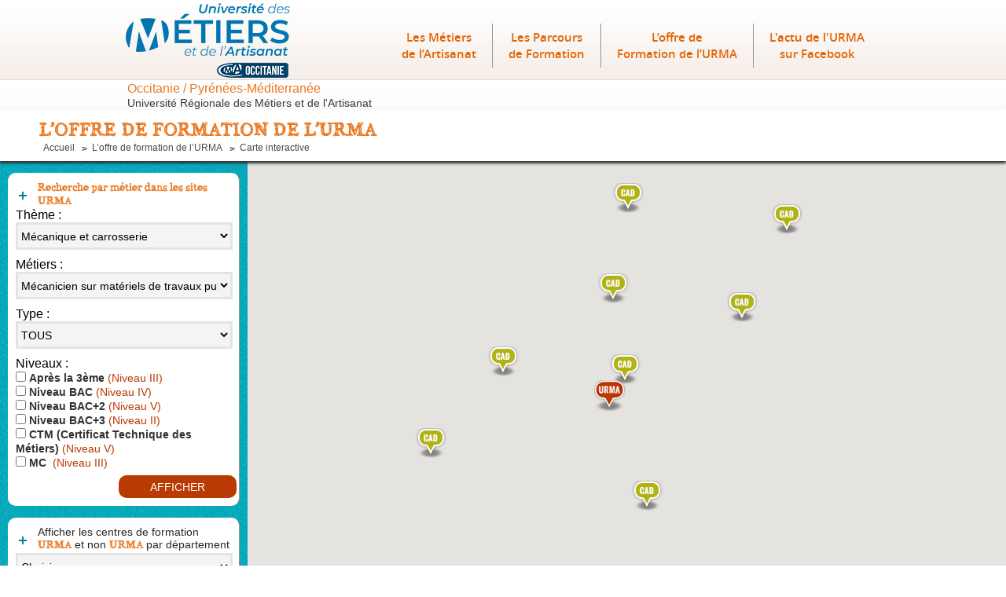

--- FILE ---
content_type: text/html
request_url: https://www.urma-occitanie.fr/fr/carte/?thematique=10&metier=93
body_size: 5492
content:
<!doctype html>
<html>
<head>
    <meta charset="utf-8">
    <meta name="viewport" content="width=device-width, maximum-scale=1.0, initial-scale=1.0" />
    <title>Carte interactive des formations artisans de l'URMA en Midi-Pyrénées</title>

    <meta name="description" content="" />

    <meta name="keywords" content="" />


    <!--[if IE]><script src="/static/js/html5-ie.js"></script>
        <link rel="stylesheet" href="/static/css/ie.css" type="text/css" media="screen,projection" />
    <![endif]-->

    <!-- Favicons
        ================================================== -->
    <link rel="icon" href="/favicon.ico" type="image/x-icon" />
    <!-- script-->

    <link rel="stylesheet" type="text/css" href="/static/css/style.css">
    <link rel="stylesheet" type="text/css" href="/static/css/map.css">
    <link rel="stylesheet" type="text/css" href="/static/js/jquery-ui-1.10.2.custom/css/custom-theme/jquery-ui-1.10.2.custom.css" >
    <link rel="stylesheet" type="text/css" href="/static/js/fancybox/jquery.fancybox.css"></script>



    <script type="text/javascript" src="/static/js/jquery-1.9.1.min.js"></script>
    <script type="text/javascript" src="/static/js/fancybox/jquery.fancybox.js"></script>
    <script type="text/javascript" src="https://maps.google.com/maps/api/js?key=AIzaSyADMNBepdBwsgW1hYwMQBsdm_DwX0jET3Y"></script>
    <script type="text/javascript" src="/static/js/kmaps/kmaps.min.js"></script>

    <script type="text/javascript" src="/static/js/fonction.js"></script>
    
    <!--script type="text/javascript" src="http://maps.google.com/maps/api/js?sensor=true"></script-->
	<script type="text/javascript" src="/static/js/map.js"></script>
    <script src="/static/js/jquery-ui-1.10.2.custom/js/jquery-ui-1.10.2.custom.min.js"></script>

<!-- Matomo -->
<script>
var _paq = window._paq = window._paq || [];
/* tracker methods like "setCustomDimension" should be called before "trackPageView" */
_paq.push(['trackPageView']);
_paq.push(['enableLinkTracking']);
(function() {
var u="//matomo.ovea.com/";
_paq.push(['setTrackerUrl', u+'matomo.php']);
_paq.push(['setSiteId', '54']);
var d=document, g=d.createElement('script'), s=d.getElementsByTagName('script')[0];
g.async=true; g.src=u+'matomo.js'; s.parentNode.insertBefore(g,s);
})();
</script>
<!-- End Matomo Code -->

</head>
<body>

    <div id="conteneur">
        	
	<header>
    	<div class="content">
        	<a title="Université Régionale des Métiers de l'Artisanat" href="http://www.urma-occitanie.fr" id="logo">
                <img src="/static/css/img/general/logo.png"
                    alt="Université Régionale des Métiers de l'Artisanat" 
                    title="Université Régionale des Métiers de l'Artisanat" />
            </a>
            
            <form id="search">
            	<!--<label>Recherche</label>
                <input type="text"/>
                <input type="submit" value="ok">-->
            </form>
            <nav>
            	<ul>
                	<li><a href="/fr/metiers-artisanat/">Les Métiers<br/> de l’Artisanat</a></li>
                    <li><a href="/fr/les-parcours-de-formation/">Les Parcours<br/> de Formation</a></li>
                    <li><a href="/fr/carte/">L’offre de<br/>Formation de l’URMA</a></li>
					<li><a href="https://www.facebook.com/URMA.Occitanie/" target="_blank">L'actu de l'URMA<br/> sur Facebook</a></li>
                </ul>
            </nav>
            
            <p>
                <span class="region">Occitanie / Pyrénées-Méditerranée</span><br />
                <strong>Université Régionale des Métiers et de l'Artisanat</strong>
            </p>
        </div>
    </header>

		<div id="top_page">
	        <div class="content-map">
	            <h1>L’OFFRE DE FORMATION DE L’URMA</h1>
	            <div id="fil_ariane">
	               <a href="/" style="background: none repeat scroll 0% 0% transparent; padding: 0px;">Accueil</a>
	               <a href="/fr/carte/"> L’offre de formation de l’URMA</a>
	               <a href="/fr/carte/">Carte interactive</a>
	            </div>
	        </div>
	    </div>


		<!-- col left -->
		<div id="menu_map">

			<div>
				<form action="/fr/carte/" method="get">
					<p class="titre_form subtitle">Recherche par métier dans les sites URMA</p>
					<p>Thème :</p>
					<select id="select_thematique" name="thematique">
						<option selected="selected">Choisir</option>
												<option value="5">Alimentation et gourmandises</option>
												<option value="23">Art Floral</option>
												<option value="16">Arts et décoration</option>
												<option value="11">Conduite et transports</option>
												<option value="3">Construction</option>
												<option value="4">Electronique / Electricité</option>
												<option value="8">Fabrication</option>
												<option value="21">Gestion de l'entreprise</option>
												<option selected="selected"value="10">Mécanique et carrosserie</option>
												<option value="22">Métiers d'Art</option>
												<option value="9">Mode et beauté</option>
												<option value="7">Paramédical</option>
												<option value="18">Services à la personne</option>
												<option value="6">Services de proximité</option>
												<option value="25">Tourisme</option>
												<option value="12">Travail des matériaux</option>
											</select>

					<p>Métiers :</p>
					<select id="select_metiers" name="metier">
							                    		                    		                        <option  value="19">Carrossier</option>
	                 			                        <option  value="36">Contrôleur technique automobile</option>
	                 			                        <option  value="90">Mécanicien agricole</option>
	                 			                        <option  value="81">Mécanicien automobile</option>
	                 			                        <option  value="91">Mécanicien cycles et motocycles</option>
	                 			                        <option  value="92">Mécanicien en matériels de parcs et jardins</option>
	                 			                        <option selected="selected" value="93">Mécanicien sur matériels de travaux publics et manutention</option>
	                 			                        <option  value="139">opérations de maintenance sur des véhicules - diagnostics simples et réglages</option>
	                 			                        <option  value="104">Peintre en carrosserie</option>
	                 			                        <option  value="137">Réceptionnaire après-vente</option>
	                 		                    						</select>
                    
                    <p>Type :</p>
					<select id="select_type" name="type">
                        <option value="Tous" selected="selected" >TOUS</option>
                        <option value="Apprentissage"  >Apprentissage</option>
                        <option value="Adulte"  >Formation Adulte</option>
					</select>

					<p>Niveaux :</p>
										<div>
						<input type="checkbox"  name="niveaux[]" value="7">&nbsp;<span class="titre-niveau">Après la 3ème</span>&nbsp;<span class="niveau">(Niveau III)</span>
					</div>
										<div>
						<input type="checkbox"  name="niveaux[]" value="8">&nbsp;<span class="titre-niveau">Niveau BAC</span>&nbsp;<span class="niveau">(Niveau IV)</span>
					</div>
										<div>
						<input type="checkbox"  name="niveaux[]" value="9">&nbsp;<span class="titre-niveau">Niveau BAC+2</span>&nbsp;<span class="niveau">(Niveau V)</span>
					</div>
										<div>
						<input type="checkbox"  name="niveaux[]" value="10">&nbsp;<span class="titre-niveau">Niveau BAC+3</span>&nbsp;<span class="niveau">(Niveau II)</span>
					</div>
										<div>
						<input type="checkbox"  name="niveaux[]" value="11">&nbsp;<span class="titre-niveau">CTM (Certificat Technique des Métiers)</span>&nbsp;<span class="niveau">(Niveau V)</span>
					</div>
										<div>
						<input type="checkbox"  name="niveaux[]" value="12">&nbsp;<span class="titre-niveau">MC </span>&nbsp;<span class="niveau">(Niveau III)</span>
					</div>
					
											<div><button type="submit">Afficher</button></div>
									</form>
			</div>

			<div>
				<form action="/fr/carte/" method="get">
					<p class="titre_form">Afficher les centres de formation <span class="subtitle">URMA</span> et non <span class="subtitle">URMA</span> par département (métiers de l'artisanat et alternance)</p>
					<select name="departement">
						<option selected="selected">Choisir</option>
												<option  value="9">ARIEGE (09)</option>
												<option  value="97">AUDE (11)</option>
												<option  value="12">AVEYRON (12)</option>
												<option  value="98">GARD (30)</option>
												<option  value="32">HAUTE GARONNE (31)</option>
												<option  value="33">GERS (32)</option>
												<option  value="99">HERAUT (34)</option>
												<option  value="47">LOT (46)</option>
												<option  value="100">LOZERE (48)</option>
												<option  value="66">HAUTE PYRENEES (65)</option>
												<option  value="101">PYRENEES-ORIENTALES (66)</option>
												<option  value="82">TARN (81)</option>
												<option  value="83">TARN ET GARONNE (82)</option>
											</select>

											<button type="submit">Afficher</button>
					
				</form>
			</div>

			<!--<div>
				<form action="/fr/carte/" method="get">
					<p class="titre_form">Afficher les pôles de compétences</p>
					<select name="pole">
						<option selected="selected">Choisir</option>
												<option selected="selected" value=""></option>
											</select>
					<button type="submit">Afficher</button>
				</form>
			</div>-->

            <div class="legend">
                <img src="/static/css/img/picto_fa_bleu.png" alt=" (FA)" />&nbsp;Formation dispensée pour Adulte<br/><br/>
                <img src="/static/css/img/picto_ap_gris.png" alt=" (AP)" />&nbsp;Formation par Apprentissage
            </div>
		</div>
		<!-- end col left -->

		<!-- maps -->
		<div id="maps" style="position:relative;"></div>
		<!-- end maps -->

		<div class="separator"></div>

</div>

	<div id="dialog-message" style="display:none" title="Information">
		<p>
		<span class="ui-icon ui-icon-circle-check" style="float: left; margin: 0 7px 50px 0;"></span>
		Aucune formation ne correspond à votre recherche dans les centres de formation de l’URMA Midi-Pyrénées, nous vous invitons prendre contact avec nos conseillers dans les CAD (Centres d’Aide à la Décision) dont les coordonnées s’affichent.
		</p>
	</div>
    
    <script type="text/javascript">
        function prepare_infobox( data ){
            if( data.formations ){

              //__Tableau des formations
              formations = data.formations;

              var infobox = '';
                   infobox += '<div class="map-popup">';

                   if( data.is_antenne_urma =='Oui'){
                      infobox +=  '<h1><a href="' + data.url+ '">' + data.etablissement + '</a></h1>';
                   }else{
                      infobox +=  '<h1>'+ data.etablissement + '</h1>';
                   }


                   infobox +=  '<p class="titre"> ' + data.adresse + '<br/>' + data.code_postal + ' ' + data.ville + '</p>';
                   infobox +=  '<p class="titre"> ' + data.tel + '<br/>' + data.mail + '</p>';

                   if( data.is_antenne_urma =='Oui' || data.is_partenaire_urma  =='Oui' ){
                     if(  formations.length > 0){
                        infobox +=  '<div class="formations">';
                        infobox +=  '<p><b>Formations : </b></p>';

                          for( var i=0; i < formations.length; i++){
                            if( formations[i] != null ){
                              infobox += '<p>- ' + formations[i] + '</p>';
                            }
                          }

                        infobox +=  '</div>';
                      }
                   }
                   infobox +=  '</div>';


            }else if( data.cad) {
               var infobox = '';
                   infobox += '<div class="map-popup">';

                   if( data.is_antenne_urma =='Oui'){
                      infobox +=  '<h1><a href="' + data.url+ '">' + data.etablissement + '</a></h1>';
                   }else{
                      infobox +=  '<h1>'+ data.etablissement + '</h1>';
                   }
                   infobox +=  '<p class="titre"> ' + data.cad + '<br/><br/></p>';
                   infobox +=  '<p class="titre"> ' + data.adresse + '<br/>' + data.code_postal + ' ' + data.ville + '</p>';
                   infobox +=  '<p class="titre"> ' + data.tel + '<br/>' + data.mail + '</p>';
                   infobox +=  '</div>';

            }else{
               var infobox = '';
                  infobox += '<div class="map-popup">';
                  infobox +=  '<h1>'+ data.titre_site_pole + '</h1>';
                  infobox +=  '<h2>Pôle '+ data.titre_pole + '</h2>';
                  infobox +=  '<p>'+ data.descr + '</p>';
                  infobox +=  '</div>';
            }

            return infobox;

        }
        
        
        
        k.map.set('myMap', {
            parent: 'maps',
            center: [43.610228, 1.442928],
			zoom: 8,
            streetViewControl: false
        });
        var layer = new google.maps.FusionTablesLayer({
            suppressInfoWindows: true,
            clickable: false,
             query: {
              //select: 'geometry',
              from: '1tuUO32nDvW69iCEPTytR3AHi8swP_isuHQMiiumR',
              where: "col12='MIDI-PYRENEES'"
            },
            styles: [{
              polygonOptions: {
                fillColor:'#ffffff',
                fillOpacity:-1,
                strokeColor:'#b93a02' ,//  string  The fill color, defined by a six-digit hexadecimal number in RRGGBB format (e.g. #00AAFF).
                strokeOpacity :1,//  number  The stroke opacity between 0.0 and 1.0.
                strokeWeight:3,//  number  The stroke width in pixels, between 0 and 10.
              }
            }],
        });
        layer.setMap(k.map.getTile());
        
        $(document).ready(function(){
            // Réglage de la hauteur de la carte
            var ht_dispo =  $(window).height() - (96+55);
            $("#maps").height( ht_dispo );
            
            // Affichage des POIs si il y en a
                            var listPOIs = [{"id_etablissement":"79","etablissement":"Centre d\u2019aide \u00e0 la d\u00e9cision de l'Ari\u00e8ge","cad":"Aucune formation ne correspond \u00e0 votre recherche, contactez nos conseillers.","latitude":"42.96338098624304","longitude":"1.5901076617187755","adresse":"2, Rue Jean Moulin - Labarre - BP 26","ville":"FOIX CEDEX","code_postal":"09001","is_antenne_urma":"Non","titre_dept":"ARIEGE","tel":"05 34 09 88 00","mail":"accueil@cm-ariege.fr","icon":"icon_map_cad.png","url":"\/fr\/formations-ariege-etablissement-centre-daide-a-la-decision-de-lsariege_79\/"},{"id_etablissement":"13","etablissement":"Centre d\u2019aide \u00e0 la d\u00e9cision de la Haute-Garonne ","cad":"Aucune formation ne correspond \u00e0 votre recherche, contactez nos conseillers.","latitude":"43.609912346516104","longitude":"1.432883053874093","adresse":"18bis Boulevard Lascrosses","ville":"TOULOUSE","code_postal":"31010","is_antenne_urma":"Non","titre_dept":"HAUTE GARONNE","tel":"05 62 11 60 60","mail":"apprenti@cm-toulouse.fr","icon":"icon_map_cad.png","url":"\/fr\/formations-haute-garonne-etablissement-centre-daide-a-la-decision-de-la-haute-garonne_13\/"},{"id_etablissement":"12","etablissement":"Centre d\u2019aide \u00e0 la d\u00e9cision de l\u2019Aveyron","cad":"Aucune formation ne correspond \u00e0 votre recherche, contactez nos conseillers.","latitude":"44.36473116755408","longitude":"2.564999671875057","adresse":"Rue des M\u00e9tiers","ville":"RODEZ CEDEX 9","code_postal":"12033","is_antenne_urma":"Non","titre_dept":"AVEYRON","tel":"05 65 77 56 00","mail":"cm12@wanadoo.fr","icon":"icon_map_cad.png","url":"\/fr\/formations-aveyron-etablissement-centre-daide-a-la-decision-de-laveyron_12\/"},{"id_etablissement":"10","etablissement":"Centre d\u2019aide \u00e0 la d\u00e9cision des Hautes- Pyr\u00e9n\u00e9es","cad":"Aucune formation ne correspond \u00e0 votre recherche, contactez nos conseillers.","latitude":"43.23295100000001","longitude":"0.07808199999999488","adresse":"ZA Bastillac Sud","ville":"TARBES","code_postal":"65000 ","is_antenne_urma":"Non","titre_dept":"HAUTE PYRENEES","tel":"05 62 44 11 88","mail":"info@cfahp.net","icon":"icon_map_cad.png","url":"\/fr\/formations-haute-pyrenees-etablissement-centre-daide-a-la-decision-des-hautes--pyrenees_10\/"},{"id_etablissement":"8","etablissement":"Centre d\u2019aide \u00e0 la d\u00e9cision du Gers","cad":"Aucune formation ne correspond \u00e0 votre recherche, contactez nos conseillers.","latitude":"43.6465595","longitude":"0.5848763999999846","adresse":"1 avenue de la r\u00e9publique","ville":"PAVIE","code_postal":"32550 ","is_antenne_urma":"Non","titre_dept":"GERS","tel":"05 62 61 22 22","mail":"edm@cma-gers.fr","icon":"icon_map_cad.png","url":"\/fr\/formations-gers-etablissement-centre-daide-a-la-decision-du-gers_8\/"},{"id_etablissement":"7","etablissement":"Centre d\u2019aide \u00e0 la d\u00e9cision du Lot","cad":"Aucune formation ne correspond \u00e0 votre recherche, contactez nos conseillers.","latitude":"44.4683393","longitude":"1.4543277000000217","adresse":"Rue Saint Ambroise","ville":"CAHORS","code_postal":"46000 ","is_antenne_urma":"Non","titre_dept":"LOT","tel":"05 65 53 21 00","mail":"s.delpech@cma-cahors.fr","icon":"icon_map_cad.png","url":"\/fr\/formations-lot-etablissement-centre-daide-a-la-decision-du-lot_7\/"},{"id_etablissement":"11","etablissement":"Centre d\u2019aide \u00e0 la d\u00e9cision du Tarn","cad":"Aucune formation ne correspond \u00e0 votre recherche, contactez nos conseillers.","latitude":"43.919818604190134","longitude":"2.252889709228498","adresse":"112 rte des Templiers - Cunac","ville":"ALBI CEDEX 9","code_postal":"81020 ","is_antenne_urma":"Non","titre_dept":"TARN","tel":"05 63 48 43 78","mail":"cad@cm-tarn.fr","icon":"icon_map_cad.png","url":"\/fr\/formations-tarn-etablissement-centre-daide-a-la-decision-du-tarn_11\/"},{"id_etablissement":"14","etablissement":"Centre d\u2019aide \u00e0 la d\u00e9cision du Tarn et Garonne","cad":"Aucune formation ne correspond \u00e0 votre recherche, contactez nos conseillers.","latitude":"44.016079","longitude":"1.3529499999999643","adresse":"Rue Mercadier","ville":"MONTAUBAN","code_postal":"82000 ","is_antenne_urma":"Non","titre_dept":"TARN ET GARONNE","tel":"05 34 09 88 10","mail":"ecole-des-metiers.cfa82@wanadoo.fr","icon":"icon_map_cad.png","url":"\/fr\/formations-tarn-et-garonne-etablissement-centre-daide-a-la-decision-du-tarn-et-garonne_14\/"},{"id_etablissement":"42","etablissement":"URMA HAUTE-GARONNE","cad":"Aucune formation ne correspond \u00e0 votre recherche, contactez nos conseillers.","latitude":"43.4740573","longitude":"1.3263058999999657","adresse":"Chemin de la Pyramide - BP 25","ville":"MURET CEDEX 1","code_postal":"31601","is_antenne_urma":"Oui","titre_dept":"HAUTE GARONNE","tel":"05 62 11 60 60","mail":"esm@cm-toulouse.fr","icon":"icon_map_urma.png","url":"\/fr\/formations-haute-garonne-etablissement-urma-haute-garonne_42\/"}];
                var nbPOIs = listPOIs.length;
                
                listPOIs.forEach(function(poi) {
                    if (poi.is_antenne_urma === "Oui") {
                        $zIndex = 100;
                    } else {
                        $zIndex = 10;
                    }
                    
                    // Affichage de la popup si on clique sur le poi
                    k.marker.set({
                            latitude: poi.latitude, longitude: poi.longitude, 
                            title: poi.etablissement, icon: '/datas/etablissements/' + poi.icon,
                            zIndex: $zIndex
                    }).addTooltip({content: prepare_infobox(poi)});
                    
                    // Animation pour afficher les poi
                    var marker = k.marker.get().getTile();
                    nbPOIs--;
                    var myMap = k.map.getTile();
                    
                    if (nbPOIs < 50) {
                        marker.setAnimation(google.maps.Animation.DROP);
                        setTimeout((function(marker) {
                            return function() {
                                marker.setMap(myMap);
                            }
                        })(marker), nbPOIs*200 + Math.random()*500);
                        
                    } else {
                        marker.setAnimation(null);
                        marker.setMap(myMap);
                    }
                });
                    });
    </script>

--- FILE ---
content_type: text/css
request_url: https://www.urma-occitanie.fr/static/css/style.css
body_size: 6070
content:
/* =============================================================================
   reset
   ========================================================================== */
header,
footer,
nav,
section {
  display: block;
}
body,
h1,
h2,
h2,
h3,
h4,
p,
form,
fieldset,
input,
textarea,
ul,
li,
a,
img,
button,
div,
span {
  margin: 0;
  padding: 0;
  border: 0;
  font-weight: normal;
  outline: none;
}
ul li {
  list-style: none;
}
ul#objectif-form-adulte li {
    list-style: disc;
}
.pull-left {
    float: left;
}
.pull-right {
    float: right;
}
.center {
    text-align: center;
}
.content-page-fixe ul {
  list-style: circle;
  margin: 0 0 0 15px;
}
.content-page-fixe ul li {
  list-style: circle;
}
a {
  text-decoration: none;
}
.separator {
  clear: both;
  font-size: 0;
}
.vmobile {
  display: none;
}
.clearfix {
    clear: both;
}

/* =============================================================================
   config
   ========================================================================== */
@font-face {
  font-family: 'alabama';
  src: url('font/alabama.eot');
  src: url('font/alabama.eot?#iefix') format('embedded-opentype'), url('font/alabama.woff') format('woff'), url('font/alabama.ttf') format('truetype'), url('font/alabama.svg#AlabamaRegularRegular') format('svg');
  font-weight: normal;
  font-style: normal;
}
.alabama {
  font-family: alabama;
}
/* =========================
   general
========================== */
.content {
  width: 960px;
  margin: auto;
}
.content-map {
  width: 960px;
  margin-left: 50px;
}
.page {
  background: url(img/general/page-bg.png) no-repeat center bottom;
}
body {
  background: url(img/general/body-bg.jpg);
  font-family: Arial, Helvetica, sans-serif;
}
header {
  background: url(img/general/header-bg.jpg);
}
header a#logo {
  margin: 3px 0 0 0;
  display: block;
  float: left;
}
header form#search {
  float: right;
  margin: 16px 0 13px 0;
  position: relative;
  font-size: 12px;
  text-transform: uppercase;
}
header form#search input[type="text"] {
  width: 261px;
  padding-left: 5px;
  height: 20px;
  line-height: 20px;
  border: 1px solid #989898;
  color: #535353;
  float: left;
}
header form#search label {
  color: #535353;
  line-height: 20px;
  margin-left: 5px;
  position: absolute;
  top: 2px;
  left: 5px;
}
header form#search input[type="submit"] {
  width: 23px;
  height: 23px;
  float: right;
  line-height: 23px;
  background: #ea7820;
  -moz-border-radius: 5px;
  -webkit-border-radius: 5px;
  border-radius: 5px;
  behavior: url('/css/PIE.PHP');
  font-size: 12px;
  text-align: center;
  color: #FFF;
  text-transform: uppercase;
  margin-left: 6px;
  cursor: pointer;
}

header p strong {
  font-size: 14px;
  font-weight: normal;
}


header nav li:last-child {
  border: none;
}
header nav li a {
  color: #e36605;
}
footer {
  background: url(img/general/footer-bg.jpg) repeat-x #2f2f2f;
}
footer #footer_top {
  height: 124px;
}
footer #footer_top a#logo_footer {
  float: left;
  margin: 10px 15px 0 0;
  display: block;
  width: 182px;
}
footer #footer_top a#logo_footer2 {
  float: left;
  margin: 12px 15px 0 0;
  display: block;
}
footer #footer_top a#logo_footer3 {
  float: left;
  margin: 12px 15px 0 0;
  display: block;
}
footer #footer_top a#logo_footer4 {
  float: left;
  margin: 35px 15px 0 0;
  display: block;
}
footer ul {
  float: right;
  text-transform: uppercase;
  margin-top: 38px;
  font-size: 14px;
}
footer ul li {
  float: left;
  height: 48px;
  margin: 0 65px 0 0;
}
footer ul li a {
  color: #454545;
  display: block;
  height: 48px;
  padding-left: 58px;
}

footer ul li#outil a {
  background: url(img/general/icon-outil.png) no-repeat top left;
}
footer ul li#link a {
  background: url(img/general/icon-liens.png) no-repeat top left;
  line-height: 48px;
}
footer ul li#contact {
  margin: 0;
}
footer ul li#contact a {
  background: url(img/general/icon-contact.png) no-repeat top left;
  line-height: 48px;
}
footer #footer_bottom {
  height: 49px;
  text-transform: uppercase;
  font-size: 12px;
}
footer #footer_bottom a {
  color: #FFF;
  display: block;
  float: left;
  margin: 16px 0 0 0;
}
footer #footer_bottom a#credits {
  margin: 16px 61px 0 353px;
}
footer #footer_bottom a#facebook {
  float: right;
  height: 32px;
  display: block;
  margin: 8px 0 0 11px;
}
footer #footer_bottom a#twitter {
  float: right;
  height: 32px;
  display: block;
  margin-top: 8px;
}
#top_page {
  height: 55px;
  padding-top: 10px;
  background: #FFF;
  box-shadow: 0 3px 3px #333333;
  position: relative;
  z-index: 1;
}
#top_page h1 {
  font-size: 24px;
  color: #ea7820;
  font-family: alabama;
}
#top_page #fil_ariane {
  font-size: 12px;
  margin-left: 5px;
}
#top_page #fil_ariane a {
  background: url(img/general/puce-ariane.png) no-repeat 0 6px;
  padding-left: 13px;
  margin-right: 6px;
  color: #4b4b4b;
}
#top_page #fil_ariane a:first-child {
  background: none;
}
#top_page #fil_ariane a:first-letter {
  text-transform: uppercase;
}
h2#titre_page {
  //color: #ffffff;
  color: #ea7820;
  font-size: 30px;
  font-family: alabama;
  padding-top: 26px;
}
/*menu left*/
#menu_left {
  float: left;
  margin-top: 30px;
  text-transform: uppercase;
}
#menu_left span {
  color: #055762;
  font-weight: bold;
  font-size: 14px;
}
#menu_left ul#categorie {
  width: 222px;
  margin-top: 10px;
  padding: 10px;
  border-top: 1px solid #ffffff;
  border-radius: 10px;
  font-size: 12px;
  background-color: #ea5e20;
}
#menu_left ul#categorie li a {
  color: #fff;
  display: block;
  line-height: 23px;
  padding-left: 14px;
  border-bottom: 1px solid #d87c7c;
  text-transform: uppercase;
}
#menu_left ul#categorie li a.actif {
  background: url(img/general/fleche-jaune.png) no-repeat 0 5px;
}
#menu_left ul#categorie ul {
  border-bottom: 1px solid #d87c7c;
}
#menu_left ul#categorie ul li {
  background: url(img/metiers/border-opacity.png) bottom no-repeat;
  margin-left: 15px;
}
#menu_left ul#categorie ul li:last-child {
  background: none;
}
#menu_left ul#categorie ul a {
  border: none;
  text-transform: lowercase;
}
#menu_left ul#categorie ul a:hover {
  color: #D3D700;
}
#menu_left ul#categorie ul a:first-letter {
  text-transform: uppercase;
}
#menu_left ul#categorie ul a.actif {
  color: #D3D700;
}
/* =========================
   homepage
========================== */

#home h1 {
  color: #ffffff;
  font-size: 30px;
  text-align: center;
  font-family: alabama;
  margin-bottom: 50px;
}
#home .discover {
  float: left;
  width: 304px;
  height: 504px;
  padding-top: 3px;
  background: #000;
  -moz-border-radius: 10px;
  -webkit-border-radius: 10px;
  border-radius: 10px;
  behavior: url('/css/PIE.PHP');
  background: url(img/homepage/discover-bg.png);
  margin-right: 24px;
}
#home .discover:last-child {
  margin: 0;
}
#home .discover h2 a {
  font-family: alabama;
  font-size: 28px;
  margin: 0 0 5px 0;
  color: #FFF;
  text-align: center;
  display: block;
}
#home .discover img {
  margin: 0 auto 10px auto;
  display: block;
  border: 5px solid #FFF;
  width: 280px;
}
#home .discover p a {
  margin: 0 7px;
  color: #FFF;
  font-size: 14px;
  display: block;
}
#home .discover a.btn {
  width: 199px;
  display: block;
  text-align: center;
  height: 38px;
  padding-top: 10px;
  border-radius: 10px;
  margin: 20px auto 0 auto;
  background: #d3d700;
  color: #1f1f1f;
  text-transform: uppercase;
  font-size: 12px;
}
#home #formation {
  margin: 0;
}
/* =========================
   metiers
========================== */
#metiers_bottom {
  background: url(img/metiers/metiers_bg.png) no-repeat center bottom;
  padding-bottom: 250px;
}
#liste_metiers {
  margin-top: 70px;
  font-size: 16px;
  font-weight: bold;
  background: url(img/metiers/metiers_bg.png) no-repeat center 170px;
}
#liste_metiers li {
  float: left;
  width: 320px;
  margin-bottom: 18px;
}
#liste_metiers a {
  color: #055762;
  background: url(img/general/icon-plus.png) no-repeat;
  padding-left: 30px;
  font-weight: bold;
}
/* =========================
   metiers themes
========================== */
#metiers_theme h2 {
  background: url(img/general/icon-plus.png) no-repeat 0 36px;
  padding-left: 26px;
  margin-left: 240px;
}
#listes_metiers {
  width: 700px;
  float: right;
  padding-top: 19px;
  margin-top: 59px;
  background: #FFF;
  -moz-border-radius: 6px;
  -webkit-border-radius: 6px;
  border-radius: 6px;
  behavior: url('/css/PIE.PHP');
  box-shadow: 0 0 5px #000000;
}
#listes_metiers li:last-child {
  border: none;
  margin: 0 15px 0 15px;
}
#listes_metiers .metier_desc {
  border-bottom: 1px solid #dedede;
  padding: 5px 0;
  margin: 0 15px 5px 15px;
  font-size: 14px;
}
#listes_metiers .metier_desc img {
  display: inline-block;
  margin-right: 2%;
}
#listes_metiers .metier_desc div {
  display: inline-block;
  vertical-align: top;
  width: 66%;
}
#listes_metiers .metier_desc h3 {
  margin: 0 0 5px;
  color: #ea5e20;
  font-size: 14px;
  text-transform: uppercase;
  background: url(img/general/icon-plus.png) no-repeat top left;
  padding-left: 20px;
}
#listes_metiers .metier_desc h3 a {
  color: #ea5e20;
}
#listes_metiers .metier_desc p a {
  color: #474747;
}
/* =========================
   metier fiche
========================== */
#metiers_fiche h2#titre_page {
  background: url(img/general/icon-plus.png) no-repeat 0 36px;
  padding-left: 26px;
  margin-left: 240px;
}
#fiche_desc {
  width: 714px;
  padding: 33px 0px 42px 0;
  float: right;
  position: relative;
  padding-top: 19px;
  background: #FFF;
  -moz-border-radius: 6px;
  -webkit-border-radius: 6px;
  border-radius: 6px;
  behavior: url('/css/PIE.PHP');
  margin-top: 59px;
  box-shadow: 0 0 5px #000000;
}
#fiche_desc h3 {
  font-family: alabama;
  color: #e04500;
  font-size: 36px;
  background: url(img/general/icon-plus.png) no-repeat 0 15px;
  padding-left: 30px;
  text-transform: uppercase;
}
#fiche_desc p {
  font-size: 14px;
  color: #353535;
  text-align: justify;
  line-height: 17px;
}
#fiche_desc #activite_desc {
  width: 362px;
  float: left;
  margin-left: 25px;
}
#fiche_desc #activite_desc p {
  margin: 15px 0 0 0;
}
#fiche_desc #carriere {
  margin: 33px 24px 0 24px;
}
#fiche_desc #carriere p {
  border-top: 1px solid #d4d4d4;
  border-bottom: 1px solid #d4d4d4;
  padding: 15px 0;
  margin-bottom: 26px;
}
#fiche_desc #carriere a#btn_parcours {
  margin: 0 117px 0px 58px;
}
#fiche_desc #carriere a#btn_parcours,
#fiche_desc #carriere a#btn_formation {
  margin-bottom: 30px;
  display: block;
  float: left;
}
#fiche_desc #carriere a#btn_parcours img,
#fiche_desc #carriere a#btn_formation img {
  width: 211px;
}
#fiche_desc #video_metier {
  clear: both;
  margin-left: 33px;
  border-top: 1px solid #d4d4d4;
  padding-top: 30px;
}
#fiche_desc #video_metier h3 {
  margin-bottom: 19px;
}
#fiche_desc #video_metier #video {
  margin-left: 9px;
  width: 615px;
}
#fiche_desc #profil {
  float: right;
  position: relative;
  width: 304px;
  padding: 0;
  top: 33px;
  right: -5px;
}
#fiche_desc #profil #profil_top {
  background: url(img/metiers/profil-top.png) no-repeat;
  height: 24px;
}
#fiche_desc #profil #profil_content {
  background: #b93a02;
  padding: 0 15px 15px 15px;
}
#fiche_desc #profil #profil_bottom {
  background: url(img/metiers/profil-bottom.png) no-repeat;
  height: 17px;
}
#fiche_desc #profil h3 {
  color: #FFF;
  font-size: 30px;
  background-position: 0 10px;
  margin-bottom: 13px;
}
#fiche_desc #profil p {
  color: #FFF;
}
/* =========================
   parcours formation
========================== */
#parcours_formation .content.formation {
  background: #FFF;
  padding: 24px 0;
  box-shadow: 0 1px 5px #000 ;
}
#parcours_formation .content.formation #bloc_top {
  width: 766px;
  padding-left: 30px;
  margin: 0 auto 26px auto;
  height: 246px;
  background: url(img/general/bloc-top-bg.png) no-repeat 670px 38px #b93a02;
  -moz-border-radius: 10px;
  -webkit-border-radius: 10px;
  border-radius: 10px;
  behavior: url('/css/PIE.PHP');
}
#parcours_formation .content.formation #bloc_top form {
  width: 368px;
  height: 226px;
  border-right: 1px solid #d58967;
  padding-top: 20px;
  float: left;
  /*.styled_select {
				width: 322px;
				height:29px;
				margin-bottom:10px;
				overflow:hidden;
				position:relative;
				z-index:10;
				background:url(img/parcours/fleche-select.gif) no-repeat #FFF 301px 5px;
				}*/
}
#parcours_formation .content.formation #bloc_top form span#titre_form {
  font-family: alabama;
  color: #FFF;
  font-size: 30px;
  text-transform: uppercase;
  background: url(img/general/icon-plus.png) no-repeat 0 10px;
  padding-left: 28px;
  display: block;
  margin-bottom: 10px;
}
#parcours_formation .content.formation #bloc_top form label {
  color: #FFF;
  display: block;
  font-size: 16px;
  margin-bottom: 2px;
}
#parcours_formation .content.formation #bloc_top form select {
  width: 322px;
  height: 29px;
  border: 3px solid #e4e4e4;
  margin-bottom: 10px;
  font-size: 14px;
}
#parcours_formation .content.formation #bloc_top form select option {
  font-family: arial;
}
#parcours_formation .content.formation #bloc_top form input[type="submit"] {
  display: block;
  width: 150px;
  height: 29px;
  -moz-border-radius: 10px;
  -webkit-border-radius: 10px;
  border-radius: 10px;
  behavior: url('/css/PIE.PHP');
  background: #d3d700;
  color: #FFF;
  font-size: 14px;
  text-transform: uppercase;
  margin: 7px 0 0 171px;
  cursor: pointer;
}
#parcours_formation .content.formation ul {
  float: left;
  width: 370px;
  padding: 10px 0 0 27px;
}
#parcours_formation .content.formation ul li {
  font-family: alabama;
  font-size: 30px;
  color: #d1d500;
  padding-left: 27px;
  margin-bottom: 10px;
  background: url(img/general/icon-plus.png) no-repeat 0 12px;
}
#parcours_formation .content.formation ul li span {
  display: block;
  color: #FFF;
  font-size: 14px;
  font-family: arial;
}
#parcours_formation .content.formation ul li a {
  color: #d1d500;
}
#parcours_formation .content.formation a.plus_info {
  color: #b93a02;
  font-size: 14px;
}
#parcours_formation .content.formation section#formation_desc {
  margin: 0 82px;
}
#parcours_formation .content.formation section#formation_desc h2 {
  color: #b93a02;
  font-size: 20px;
  font-weight: bold;
  text-transform: uppercase;
  background: url(img/general/icon-plus.png) no-repeat 0 3px;
  float: left;
  padding-left: 25px;
  margin-left: 16px;
  width: 400px;
}
#parcours_formation .content.formation section#formation_desc a#btn_fiche_metier {
  float: left;
  margin-left: 55px;
}
#parcours_formation .content.formation section#formation_desc a#btn_fiche_metier img {
  width: 150px;
}
#parcours_formation .content.formation section#formation_desc a#btn_formation_small {
  float: left;
}
#parcours_formation .content.formation section#formation_desc a#btn_formation_small img {
  width: 150px;
}
#parcours_formation .content.formation table#tab_formation {
  margin-top: 14px;
  width: 796px;
}
#parcours_formation .content.formation table#tab_formation .diplome td {
  height: 63px;
  line-height: 25px;
  border: 1px solid #e2e2e2;
}
#parcours_formation .content.formation table#tab_formation .diplome td span.diplome_intitule {
  color: #323232;
  font-size: 16px;
  font-weight: bold;
}
#parcours_formation .content.formation table#tab_formation .diplome td td {
  border: 0;
  padding: 0;
}
#parcours_formation .content.formation table#tab_formation .diplome td td.logo {
  width: 84px;
  vertical-align: top;
}
#parcours_formation .content.formation table#tab_formation .diplome td td.logo img {
  display: block;
  margin: 9px auto 0 auto;
}
#parcours_formation .content.formation table#tab_formation .diplome td .info_sup {
  color: #b93a02;
  text-decoration: none;
  font-size: 14px;
}
#parcours_formation .content.formation table#tab_formation .diplome td p {
  color: #8b8787;
  font-style: italic;
  font-size: 12px;
  font-weight: bold;
}
#parcours_formation .content.formation table#tab_formation .diplome td p span {
  color: #000;
  font-size: 12px;
  font-style: normal;
}
#parcours_formation .content.formation table#tab_formation .niveau {
  background: #d3d700 no-repeat;
}
#parcours_formation .content.formation table#tab_formation .niveau td {
  height: 50px;
  line-height: 50px;
  font-size: 16px;
  color: #323232;
  font-weight: bold;
}
#parcours_formation .content.formation table#tab_formation .niveau td .niveau {
  width: 55px;
}
#parcours_formation .content.formation table#tab_formation .niveau td .niveau img {
  margin: auto;
  display: block;
}
#parcours_formation .content.formation table#tab_formation .niveau span {
  color: #b93a02;
  font-size: 14px;
  font-weight: normal;
}
/* =========================
   parcours formation
========================== */
#fiche_etablissement .content.etablissement {
  background: #FFF;
  padding: 24px 0;
  box-shadow: 0 1px 5px #000 ;
}
#centre_formations,
#content_formations {
    width: 960px;
    margin: 0 auto;
    background-color: rgba(255,255,255,1);
}
#centre_formations {
    position: relative;
    background: #fff;
    box-shadow: 0 1px 5px #000;
}
#content_formations {
    padding-top: 30px;
}
#fiche_etablissement .content.etablissement #nav_table a {
  display: block;
  width: 184px;
  padding-left: 38px;
  height: 44px;
  padding-top: 10px;
  float: left;
  font-size: 16px;
  font-weight: bold;
  margin-right: 24px;
  background: url(img/general/icon-plus.png) no-repeat 11px 10px;
  -moz-border-top-left-radius: 5px;
  -webkit-border-top-left-radius: 5px;
  border-top-left-radius: 5px;
  -moz-border-top-right-radius: 5px;
  -webkit-border-top-right-radius: 5px;
  border-top-right-radius: 5px;
  behavior: url('/css/PIE.PHP');
}
#fiche_etablissement .content.etablissement #nav_table .btn-actif {
  color: #b93a02;
  background-color: #d3d700;
}
#fiche_etablissement .content.etablissement #nav_table .btn-inactif {
  color: #fff;
  background-color: #b93a02;
}
#fiche_etablissement .content.etablissement #bloc_top {
  width: 766px;
  padding-left: 30px;
  margin: 0 auto 26px auto;
  height: 187px;
  padding-top: 14px;
  background: #b93a02;
  -moz-border-radius: 10px;
  -webkit-border-radius: 10px;
  border-radius: 10px;
  behavior: url('/css/PIE.PHP');
}
#fiche_etablissement .content.etablissement #bloc_top span#titre_etablissement {
  font-family: alabama;
  color: #FFF;
  font-size: 30px;
  text-transform: uppercase;
  background: url(img/general/icon-plus.png) no-repeat 0 10px;
  padding-left: 28px;
  display: block;
  margin-bottom: 10px;
}
#fiche_etablissement .content.etablissement #bloc_top #adresse {
  color: #FFF;
  width: 369px;
  height: 105px;
  float: left;
  border-right: 1px solid #d58967;
}
#fiche_etablissement .content.etablissement #bloc_top #adresse span {
  display: block;
  font-size: 14px;
}
#fiche_etablissement .content.etablissement #bloc_top #adresse #nom {
  font-size: 24px;
  font-weight: bold;
  margin-bottom: 5px;
}
#fiche_etablissement .content.etablissement #bloc_top #infos_sup {
  float: left;
  margin-left: 30px;
}
#fiche_etablissement .content.etablissement #bloc_top #infos_sup span,
#fiche_etablissement .content.etablissement #bloc_top #infos_sup a {
  display: block;
  background: url(img/general/icon-plus.png) no-repeat 0 2px;
  padding-left: 25px;
  margin-bottom: 17px;
  font-size: 20px;
}
#fiche_etablissement .content.etablissement #bloc_top #infos_sup span#tel_etablissement {
  color: #FFF;
}
#fiche_etablissement .content.etablissement #bloc_top #infos_sup a#mail_etablissement,
#fiche_etablissement .content.etablissement #bloc_top #infos_sup a#web_etablissement {
  color: #d3d700;
}
#fiche_etablissement .content.etablissement #btn_retour {
  background: #d3d700 url(img/general/icon-plus.png) no-repeat 8px 10px;
  height: 36px;
  line-height: 36px;
  text-align: center;
  width: 185px;
  padding-left: 33px;
  -moz-border-radius: 7px;
  -webkit-border-radius: 7px;
  border-radius: 7px;
  behavior: url('/css/PIE.PHP');
  display: block;
  margin: 0 0 14px 661px;
  color: #FFF;
  font-size: 14px;
}
#fiche_etablissement .content.etablissement section#formation_desc {
  margin: 0 82px;
}
#fiche_etablissement .content.etablissement section#formation_desc h2 {
  color: #b93a02;
  font-size: 20px;
  font-weight: bold;
  text-transform: uppercase;
  background: url(img/general/icon-plus.png) no-repeat 0 3px;
  float: left;
  padding-left: 25px;
  margin-left: 16px;
  width: 400px;
}
#fiche_etablissement .content.etablissement section#formation_desc a#btn_fiche_metier {
  float: right;
  margin: 0 13px;
}
#fiche_etablissement .content.etablissement section#formation_desc a#btn_formation_small {
  float: right;
}
#fiche_etablissement .content.etablissement section#formation_desc form {
  display: none;
}
#fiche_etablissement .content.etablissement .content_info {
  clear: both;
  width: 796px;
}
#fiche_etablissement .content.etablissement .content_info .logo_urma {
  background: url(img/parcours/icon-urma.png) 15px 11px no-repeat;
}
#fiche_etablissement .content.etablissement .content_info .logo_urma_pole {
  background: url(img/parcours/icon-urma-pole.png) 15px 11px no-repeat;
}
#fiche_etablissement .content.etablissement .content_info .diplome td {
  min-height: 63px;
  padding: 10px 0 10px 85px;
  border-bottom: 1px solid #e2e2e2;
  border-left: 1px solid #e2e2e2;
  border-right: 1px solid #e2e2e2;
}
#fiche_etablissement .content.etablissement .content_info .diplome td span.diplome_intitule {
  color: #323232;
  display: block;
  font-size: 16px;
  font-weight: bold;
  margin-bottom: 5px;
}
#fiche_etablissement .content.etablissement .content_info .diplome td span.diplome_detail {
  display: block;
  font-size: 14px;
  color: #323232;
}
#fiche_etablissement .content.etablissement .content_info .diplome td .info_sup {
  color: #b93a02;
  text-decoration: none;
  font-size: 14px;
}
#fiche_etablissement .content.etablissement .content_info .diplome td p {
  color: #8b8787;
  font-style: italic;
  font-size: 12px;
  font-weight: bold;
}
#fiche_etablissement .content.etablissement .content_info .diplome td p span {
  color: #000;
  font-size: 12px;
  font-style: normal;
}
#fiche_etablissement .content.etablissement .content_info .niveau {
  background-position: 8px 11px;
  background-color: #d3d700;
  background-repeat: no-repeat;
}
#fiche_etablissement .content.etablissement .content_info .niveau td {
  min-height: 50px;
  line-height: 50px;
  padding: 5px 0 5px 55px;
  font-size: 16px;
  color: #323232;
  font-weight: bold;
}
#fiche_etablissement .content.etablissement .content_info .niveau span {
  color: #b93a02;
  font-size: 14px;
  font-weight: normal;
}
#fiche_etablissement .content.etablissement .content_info .niveau5 {
  background-image: url(img/parcours/icon-niv5.gif);
}
#fiche_etablissement .content.etablissement .content_info .niveau4 {
  background-image: url(img/parcours/icon-niv4.gif);
}
#fiche_etablissement .content.etablissement .content_info .niveau3 {
  background-image: url(img/parcours/icon-niv3.gif);
}
#fiche_etablissement .content.etablissement .content_info .niveau2 {
  background-image: url(img/parcours/icon-niv2.gif);
}
#fiche_etablissement .content.etablissement #content_transport,
#fiche_etablissement .content.etablissement #content_pole_competence {
  border: 1px solid #E2E2E2;
}
#fiche_etablissement .content.etablissement table#tab_formation {
  width: 796px;
}
#fiche_etablissement .content.etablissement table#tab_formation .diplome td {
  height: 63px;
  line-height: 25px;
  border: 1px solid #e2e2e2;
}
#fiche_etablissement .content.etablissement table#tab_formation .diplome td span.diplome_intitule {
  color: #323232;
  font-size: 16px;
  font-weight: bold;
}
#fiche_etablissement .content.etablissement table#tab_formation .diplome td td {
  border: 0;
  padding: 0;
}
#fiche_etablissement .content.etablissement table#tab_formation .diplome td td.logo {
  width: 84px;
  vertical-align: top;
}
#fiche_etablissement .content.etablissement table#tab_formation .diplome td td.logo img {
  display: block;
  margin: 9px auto 0 auto;
}
#fiche_etablissement .content.etablissement table#tab_formation .diplome td .info_sup {
  color: #b93a02;
  text-decoration: none;
  font-size: 14px;
}
#fiche_etablissement .content.etablissement table#tab_formation .diplome td p {
  color: #8b8787;
  font-style: italic;
  font-size: 12px;
}
#fiche_etablissement .content.etablissement table#tab_formation .diplome td p span {
  color: #000;
  font-size: 12px;
  font-style: normal;
}
#fiche_etablissement .content.etablissement table#tab_formation .niveau {
  background: #d3d700 no-repeat;
}
#fiche_etablissement .content.etablissement table#tab_formation .niveau td {
  height: 50px;
  line-height: 50px;
  font-size: 16px;
  color: #323232;
  font-weight: bold;
}
#fiche_etablissement .content.etablissement table#tab_formation .niveau td .niveau {
  width: 55px;
}
#fiche_etablissement .content.etablissement table#tab_formation .niveau td .niveau img {
  margin: auto;
  display: block;
}
#fiche_etablissement .content.etablissement table#tab_formation .niveau span {
  color: #b93a02;
  font-size: 14px;
  font-weight: normal;
}
/* =========================
   page fixe
========================== */
.content-conditions,
.content-page-fixe {
  background: #f5f5f5;
  padding: 42px 82px 60px 42px;
  color: #353535;
  font-family: Arial;
  font-size: 14px;
  text-align: justify;
}
.content-conditions h1,
.content-page-fixe h1 {
  color: #e04500;
  font-family: 'alabama';
  font-size: 30px;
  text-transform: uppercase;
  background: url(img/general/icon-plus.png) no-repeat 0 10px;
  padding-left: 25px;
}
.content-page-fixe-white {
  background: #fff;
  padding: 58px;
}
.conditions a.btn,
.content-page-fixe a.btn {
  width: 100px;
  display: block;
  text-align: center;
  height: 30px;
  padding-top: 5px;
  border-radius: 5px;
  background: #d3d700;
  color: #1f1f1f;
  text-transform: uppercase;
  font-size: 12px;
  line-height: 26px;
}
.content-page-fixe a.btn {
    margin: 20px;
}
/* =========================
   page contact
========================== */
.content-page-bloc-contact-white {
  background: #fff;
  width: 373px;
  height: 200px;
  float: left;
  margin: 10px 10px 10px 0;
  padding: 20px;
}
.bloc-contact-last {
  margin-right: 0;
}
/* =========================
   carte
========================== */
#maps {
    height: 814px;
    overflow: hidden;
}
#menu_map {
  float: left;
  width: 315px;
}
#menu_map > div {
  border-right: 1px solid #979797;
  padding: 10px;
  background-color: #fff;
  -moz-border-radius: 10px;
  -webkit-border-radius: 10px;
  border-radius: 10px;
  behavior: url('/css/PIE.PHP');
  margin: 15px 10px 15px 10px;
}

#menu_map form p.titre_form {
  font-family: Arial;
  color: #272727;
  font-size: 14px;
  /*font-weight:bold;*/
  background: url(img/general/icon-plus.png) no-repeat 0 10px;
  padding-left: 28px;
  display: block;
  margin-bottom: 10px;
  height: 25px;
}
#menu_map form p.subtitle {
  font-size: 14px;
  color: #ea7820;
  font-family: alabama;
}
#menu_map form span.subtitle {
  font-size: 14px;
  color: #ea7820;
  font-family: alabama;
}
#menu_map form label {
  color: #FFF;
  display: block;
  font-size: 16px;
  margin-bottom: 2px;
}
#menu_map form select {
  width: 276px;
  height: 35px;
  border: 3px solid #e4e4e4;
  margin-bottom: 10px;
  background: #f4f4f4;
  font-size: 14px;
}
#menu_map form select option {
  font-family: arial;
}
#menu_map form button[type="submit"] {
  display: block;
  width: 150px;
  height: 29px;
  -moz-border-radius: 10px;
  -webkit-border-radius: 10px;
  border-radius: 10px;
  behavior: url('/css/PIE.PHP');
  background: #b93a02;
  color: #FFF;
  font-size: 14px;
  text-transform: uppercase;
  margin: 7px 0 0 131px;
  cursor: pointer;
}
#menu_map form span.niveau {
  color: #B93A02;
  font-size: 14px;
  font-weight: normal;
}
#menu_map form span.titre-niveau {
  color: #323232;
  font-size: 14px;
  font-weight: bold;
}

/*********Modifs int�gration HP 17/07/2015***********/


@font-face {
    font-family: 'openbold';
    src: url('font/opensans-bold-webfont.eot');
    src: url('font/opensans-bold-webfont.eot?#iefix') format('embedded-opentype'),
         url('font/opensans-bold-webfont.woff2') format('woff2'),
         url('font/opensans-bold-webfont.woff') format('woff'),
         url('font/opensans-bold-webfont.ttf') format('truetype'),
         url('font/opensans-bold-webfont.svg#open_sansbold') format('svg');
    font-weight: normal;
    font-style: normal;
}

@font-face {
    font-family: 'openitalic';
    src: url('font/opensans-italic-webfont.eot');
    src: url('font/opensans-italic-webfont.eot?#iefix') format('embedded-opentype'),
         url('font/opensans-italic-webfont.woff2') format('woff2'),
         url('font/opensans-italic-webfont.woff') format('woff'),
         url('font/opensans-italic-webfont.ttf') format('truetype'),
         url('font/opensans-italic-webfont.svg#open_sansitalic') format('svg');
    font-weight: normal;
    font-style: normal;
}

@font-face {
    font-family: 'openlight';
    src: url('font/opensans-light-webfont.eot');
    src: url('font/opensans-light-webfont.eot?#iefix') format('embedded-opentype'),
         url('font/opensans-light-webfont.woff2') format('woff2'),
         url('font/opensans-light-webfont.woff') format('woff'),
         url('font/opensans-light-webfont.ttf') format('truetype'),
         url('font/opensans-light-webfont.svg#open_sanslight') format('svg');
    font-weight: normal;
    font-style: normal;
}

@font-face {
    font-family: 'open';
    src: url('font/opensans-regular-webfont.eot');
    src: url('font/opensans-regular-webfont.eot?#iefix') format('embedded-opentype'),
         url('font/opensans-regular-webfont.woff2') format('woff2'),
         url('font/opensans-regular-webfont.woff') format('woff'),
         url('font/opensans-regular-webfont.ttf') format('truetype'),
         url('font/opensans-regular-webfont.svg#open_sansregular') format('svg');
    font-weight: normal;
    font-style: normal;
}

@font-face {
    font-family: 'opensemibold';
    src: url('font/opensans-semibold-webfont.eot');
    src: url('font/opensans-semibold-webfont.eot?#iefix') format('embedded-opentype'),
         url('font/opensans-semibold-webfont.woff2') format('woff2'),
         url('font/opensans-semibold-webfont.woff') format('woff'),
         url('font/opensans-semibold-webfont.ttf') format('truetype'),
         url('font/opensans-semibold-webfont.svg#open_sanssemibold') format('svg');
    font-weight: normal;
    font-style: normal;}
	
@font-face {
    font-family: 'openbolditalic';
    src: url('font/opensans-bolditalic-webfont.eot');
    src: url('font/opensans-bolditalic-webfont.eot?#iefix') format('embedded-opentype'),
         url('font/opensans-bolditalic-webfont.woff2') format('woff2'),
         url('font/opensans-bolditalic-webfont.woff') format('woff'),
         url('font/opensans-bolditalic-webfont.ttf') format('truetype'),
         url('font/opensans-bolditalic-webfont.svg#open_sansbold_italic') format('svg');
    font-weight: normal;
    font-style: normal;

}	


header nav {
  clear: none;
  float: right;
  font-size: 13px;
  text-transform: none;
  margin-top: 30px;
  }

header nav ul {
  margin-bottom: 15px;}
  
  header nav ul li a {
	  font-size: 15px;
	  font-weight: bold;
  font-family: opensemibold;}
  
  header nav li {
  float: left;
  text-align: center;
  padding: 7px 20px;
  border-right: 1px solid #919191;}

header p {
  color: #3a3a3a;
  clear: left;
  margin: 2px 0 0 2px;
}

header p .region {
    color: #EA7820;
}

footer ul li#identite a {
  background: url(img/general/qui-ns-bg.png) no-repeat top left;
  line-height: 48px;}
  
#home {
  padding: 48px 0 87px 0;
  display: inline-block;
  width: 100%;  }  
  
#home .col-md-33 {
width: 32%;
margin-right: 2%;
float: left;
background: #055762;
display: inline-block;}  

#bloc-metiers {
    min-height: 334px;
}

#home .col-md-33b {
margin-right: 0;} 

.img-responsive {
  display: block;
  max-width: 100%;
  height: auto; }
  
#home .img-responsive  {
margin: 11px auto;}


#home .plus {
float: right}

#container-partners {
    position: relative;
}
#btn-partners {
    position: absolute;
    right: 0px;
    top: 0px;
}
.partner-contact {
    font-size: 13px;
    margin-top: 5px;
    margin-left: 25px;
}
.partner-contact a {
    color: #000;
    text-decoration: underline;
}

#home h2 {
float:left;
font-size: 20px;
margin: 25px 15px;}

#home h2 a {
font-family: open;
color: white;}

#home h2 a span {
font-family: openbolditalic;}

#home .col-md-100 {
width: 100%;
float: left;}

.col-md-50 {
width: 50%;
float: left;
margin-top: 17px;
background: #055762;}

#home .col-md-66 {
width: 66%;
float: left;
margin-right: 2%;}

.col-md-100bg {
background: #055762;
margin-top: 17px;}

.col-md-100bg .col-md-50 {
/*background: #d3d700;*/
/*border: 2px solid #d3d700;*/
color: #fff;
width: 45.5%;
margin: 15px 1.5% 2% 2%;}

.link_actus a {
	color: #fff;
}

.col-md-100bg .col-md-50b {
margin: 0 2% 2% 1.5%;}


.col-md-100bg .col-md-50 p {
margin: 22px 17px 15px;
font-family: openbold;
font-size: 14px;}

.col-md-100bg .col-md-50 p a {
color: #055762;}

.col-md-100bg .col-md-50 p.date {
font-family: open;
font-size: 14px;}

.col-md-50b {
width: 48.5%;
margin-right: 3%;}

.col-md-50c {
width: 48.5%;
margin-right: 0;}

#home .col-md-50c h2 {
margin-bottom: 42px;}

.col-md-33b p {
font-family: open;
font-size: 14px;
color: white;
margin: 0 15px 25px;}

.col-md-33b ul {
margin: 0 15px 43px;
}

.col-md-33b li {
font-family: openbold;
font-size: 15px;
text-transform: uppercase;
color: #055762;
background: #d3d700;
padding: 10px;
margin-bottom: 4px;}

.col-md-33b li a {
color: #055762;
display: inline-block;
  width: 100%;}

.col-md-33b li img {
line-height: 1.2;}

.col-md-100 .col-md-33b {
margin-top: 17px;}

#container_job {
    position: relative;
    min-height: 365px;
}
#mobility {
    min-height: 365px;
}
#link_job {
    position: absolute;
    right: 0px;
    top: 0px;
}

  @media (max-width: 962px) {
  .content {
  width: 100%;}
  }
  
@media (max-width: 910px) {
#home h2 {
font-size: 16px;}
#home .col-md-50c h2 {
  margin-bottom: 54px;}
header nav li { 
   background: #f6eee9;}
}

@media (max-width: 780px) {
.col-md-50b, .col-md-50c {
width: 100%;
margin-right: 0;
margin-bottom: 17px;}
#home h2 {
font-size: 18px;}
}

@media (max-width: 600px) {
#home .col-md-33 {
width: 48%;
margin: 1%;}
#home .col-md-66, #home .col-md-33b {
width: 98%;
margin: 1%;}
.col-md-33b p {
width: 100%;
display: inline-block;}
.col-md-100bg .col-md-50 {
width: 96%;
margin: 2%;}
}

@media (max-width: 412px) {
#home .col-md-33 {
width: 98%;}
}

.img-centre1 {
    position: absolute;
    top: 0px;
    right: 0px;
}
.col-2 {
    float: left;
    width: 447px;
    height: 192px;
}
.col-2 h1 {
    margin-top: 40px;
}
.title_ets {
    font-family: open;
    font-size: 28px;
    color: #ea7820;
}
.antenne {
    margin-top: 20px;
}

/* ===== Gestion des onglets ======== */
#tab-container {
    margin-bottom: 30px;
    padding: 30px 43px;
    background-color: #eaeaea;
}

.tabs {
    padding-left: 70px;
    list-style: none;
}
.tabs li {
    float: left;
    margin-left: 20px;
    cursor: pointer;
    border-top-left-radius: 6px;
    border-top-right-radius: 6px;
    background-color: #055762; // #d3d700;
}
.tabs li.active {
    color: #fff;
    background-color: #b93a02;
}
.tabs li a {
    color: #fff;
    text-decoration: none;
}
.tabs li a div {
    width: 130px;
    height: 40px;
    padding-top: 5px;
    text-align: center;
    color: #fff;
}

.tab-content {
    padding: 40px;
    background-color: #fff;
}
/* conditions */
.conditions li a div {
    width: 200px;
    padding: 5px 10px;
}

.conditions .btn {
    float: right;
}

.conditions .tabs {
    margin-top: 50px;
}

.conditions .tabs li {
    float: left;
    margin-left: 20px;
    cursor: pointer;
    border-top-left-radius: 6px;
    border-top-right-radius: 6px;
    background-color: #b93a02;
}
.conditions li.active {
    background-color: #055762;
}


.title-tab {
    font-family: open;
    color: #e04500;
    font-size: 36px;
    background: url(img/general/icon-plus.png) no-repeat 0 15px;
    padding-left: 30px;
    text-transform: uppercase;
}
#tab_formation {
    width: 100%;
    border-spacing: 0px;
    border-collapse: collapse;
}
#tab_formation .niveau {
    background: #d3d700 no-repeat;
}

/* ===== Gestion des contacts ======== */
.bloc-contact {
    width: 766px;
    padding-left: 30px;
    margin: 0 auto 26px auto;
    height: 187px;
    padding-top: 14px;
    color: #b93a02;
    -moz-border-radius: 10px;
    -webkit-border-radius: 10px;
    border-radius: 10px;
    behavior: url('/css/PIE.PHP');
}
.bloc-contact a {
    color: #b93a02;
}
.photos li {
    margin-left: 20px;
}

.text-animate .flexslider {
    background: url('/static/css/img/homepage/formation.jpg') no-repeat;
    height: 208px;
    margin: 11px;
    max-width: 100%;
}

.formation-half {
    width: 380px;
}

.formation-half .legend,
.formation-half .niveau {
    margin-bottom: 24px;
    padding: 19px;
    color: white;
}

.formation-half .legend {
    text-align: center;
    background-color: #b93a02;
}

.formation-half .legend p,
.formation-half .niveau li {
    font-size: 12px;
    margin-bottom: 10px;
}
.formation-half .niveau li {
    margin-left: 24px;
    list-style-type: square;
}

.formation-half .niveau {
    background-color: #055763;
}

.formation-half .niveau .titre-niveau {
    font-size: 16px;
    margin: 0 0 15px 9px;
}


.content_partners {
    width: 960px;
    margin: auto;
    padding: 42px 82px 60px 42px;
    background: #f5f5f5;
}

.nom_partenaire {
    margin-top: 20px;
    padding-left: 25px;
    font-size: 16px;
    color: #ea7820;
    background: url(img/general/icon-plus.png) no-repeat;
}

--- FILE ---
content_type: text/css
request_url: https://www.urma-occitanie.fr/static/css/map.css
body_size: 67
content:
.map-popup{
	color:#0e0e0e;
	font-size: 14px;
}

.map-popup h1{
	color:#b93a02;
	font-size: 14px;
	font-weight: bold;
}
.map-popup h1 a{
	color:#b93a02;
	font-size: 14px;
	font-weight: bold;
	text-decoration: underline;
}
.map-popup h2{
	color:#000;
	font-size: 14px;
}


.map-popup .formations{
	margin:15px 0 0 0;
}

--- FILE ---
content_type: application/javascript
request_url: https://www.urma-occitanie.fr/static/js/fonction.js
body_size: 577
content:
// JavaScript Document
$(document).ready(function(){

	$('header input[type="text"],header label').click(function() {
	$("header form label").hide();
	});


	/*menu métier*/

	$("#menu_left #categorie li ul li a").click(function() {
		$("#menu_left categorie li ul li a").removeClass("actif");	
		$(this).addClass("actif");
	});



	/*ie peudo class*/
	$("header nav li:last-child").css({border:"none"});
	$("#fil_ariane a:first-child").css({background:"none",padding:"0"});
	$("#metiers_theme li.metier_desc:last-child").css({border:"none",margin:"0 15px"});



	//__Liste lié
	$("select#select_thematique").change( function(){

		var id_thematique = $("select#select_thematique :selected").val();
		var id_select = "select_metiers";
		var retour='';

		$.ajax({     
			url: "/interfaces/get_metiers.inter.php",  
		   dataType: 'json',  
		   data: "id_thematique=" + id_thematique,  
		   async: false,  
		   success: function(data){  
		   
				$("#" + id_select).empty();//je vide la liste

					for (var i=0; i <data.length; i++){
						retour+="<option value='" + data[i].id_metier + "'>" + data[i].titre_metier + "</option>";
					}
	
					$("#" + id_select).html(retour);//je rempli la liste

			} , 
			error: function(data, e){
				alert("erreur : " + e);
			}
			
		}); 
	});



		
	

});


function goto( url ){
	window.location = url; 
}

--- FILE ---
content_type: application/javascript
request_url: https://www.urma-occitanie.fr/static/js/map.js
body_size: 2240
content:
var map;
var markers=[];

/**
*	  Fonction initialize() : Instance google maps
*   @param params : tableau json
*/
function initialize( params ) {

    var latlng = new google.maps.LatLng(params.geoloc.latitude,params.geoloc.longitude);
    var myOptions = {
      zoom: params.params.zoom,
      center: latlng,
      mapTypeId: get_map_type( params.params.mapTypeId ),
      streetViewControl:params.params.display_street_view,
      draggable:params.params.draggable,
      mapTypeControl :params.params.mapTypeControl,
      panControl :params.params.panControl,
      scaleControl: params.params.scaleControl,
      zoomControl : params.params.zoomControl,
      minZoom : 8,
      maxZoom : 14
    };
    map = new google.maps.Map(document.getElementById(params.geoloc.iddiv), myOptions);
  
  	var contentString = '<span class=\"texteGmap\"><b>'+params.popup.libelle + '</b><br/>'+
       ''+ params.popup.adresse + '<br/> '+ params.popup.cp + ' '+ params.popup.ville + '';
        
    var infowindow = new google.maps.InfoWindow({
        content: contentString
    });

    if( params.params.display_marker === true ){
      var marker = new google.maps.Marker({
          position: latlng,
          map: map,
          title: params.popup.libelle
      });
    }

    if( params.params.display_popup === true ){
      google.maps.event.addListener(marker, 'click', function() {
        infowindow.open(map,marker);
      });
    }



    //__Ajoute le masque des départements
    masque();

}




/**
*   Retourne l'instruction gmaps pour définir le MapTypeId
*  @param string maptype
*/
function get_map_type( maptype ){

    if( maptype=='HYBRID'){
      return google.maps.MapTypeId.HYBRID;
    }
    if( maptype=='ROADMAP'){
      return google.maps.MapTypeId.ROADMAP;
    }
    if( maptype=='SATELLITE'){
      return google.maps.MapTypeId.SATELLITE;
    }
    if( maptype=='TERRAIN'){
      return google.maps.MapTypeId.TERRAIN;
    }
}


/**
* masque
* Construit le masque autour du dpt du Tarn
*/
function masque(){

    var boundsCH = new google.maps.LatLngBounds(
        new google.maps.LatLng(45.818, 5.9559),
        new google.maps.LatLng(47.8085, 10.492)
    );
    



    var layer = new google.maps.FusionTablesLayer({
        suppressInfoWindows: true,
        clickable: false,
         query: {
          select: 'geometry',
          from: '1-vZWlG8P9slS_L40mEeXMMeQ7-I-CqGpCTqKjsg'
        },
        styles: [{
          polygonOptions: {
            fillColor:'#ffffff',
            fillOpacity:-1,
            strokeColor:'#b93a02' ,//  string  The fill color, defined by a six-digit hexadecimal number in RRGGBB format (e.g. #00AAFF).
            strokeOpacity :1,//  number  The stroke opacity between 0.0 and 1.0.
            strokeWeight:3,//  number  The stroke width in pixels, between 0 and 10.
          }
        }],
    });
    layer.setMap(map);

}




/**
* newMarker
* Construit un objet marker
*/
function newMarker (id,lat,lng,icon,is_antenne_urma,etablissement, is_partenaire_urma) {
            
      var icon_path = "/datas/etablissements/" + icon;


      //__Custom marker
      marker = new google.maps.Marker({
          position: new google.maps.LatLng(lat, lng),
            id :id,
            title : etablissement,
            zIndex : get_z_index( is_antenne_urma ),
            icon: new google.maps.MarkerImage(
                icon_path,
                new google.maps.Size(48, 48)
            )
      });
      
      return marker;
}


/**
* get_z_index : Retourne une valeur de z-index pour le marker
* @param string is_antenne_urma (Oui, Non)
*
*/
function get_z_index ( is_antenne_urma ){
  var zindex;

  if( is_antenne_urma == 'Oui'){
      zindex = 100;
  }else {
    zindex = 10;
  }

  return zindex;
}


/**
* add_markLocations
* @param array json locations : tableau des poi
*/
function add_markLocations (locations) {



      var i = locations.length;
      
      //__Popup
      var infoWindow = new google.maps.InfoWindow();

      while (i--) {
          var data = locations[i];

      
            
          //__Make new marker
          var marker = self.newMarker(data.id_etablissement,data.latitude, data.longitude, data.icon, data.is_antenne_urma,data.etablissement, data.is_partenaire_urma);
          markers.push(marker);

          
          marker.html = prepare_infobox( data );


          //__Set an attribute on the marker, it can be named whatever...
       
          
          google.maps.event.addListener(marker, 'click', function(){
              // Set the content of the InfoBubble or InfoWindow
              // They both have a function called setContent
              infoWindow.setContent(this.html);
              infoWindow.setOptions({
                maxWidth:300
              });
              infoWindow.open(map, this);
          });


          //__ animation pour afficher les poi
          if (i < 50) {
              marker.setAnimation(google.maps.Animation.DROP);
              setTimeout((function(marker) {
                  return function() {
                      marker.setMap(self.map);
                  }
              })(marker), i*200 + Math.random()*500);
          } else {
              marker.setAnimation(null);
              marker.setMap(self.map);
          }
      }//end while


}



function prepare_infobox( data ){

    if( data.formations ){

      //__Tableau des formations
      formations = data.formations;

      var infobox = '';
           infobox += '<div class="map-popup">';

           if( data.is_antenne_urma =='Oui'){
              infobox +=  '<h1><a href="' + data.url+ '">' + data.etablissement + '</a></h1>';
           }else{
              infobox +=  '<h1>'+ data.etablissement + '</h1>';
           }


           infobox +=  '<p class="titre"> ' + data.adresse + '<br/>' + data.code_postal + ' ' + data.ville + '</p>';
           infobox +=  '<p class="titre"> ' + data.tel + '<br/>' + data.mail + '</p>';

           if( data.is_antenne_urma =='Oui' || data.is_partenaire_urma  =='Oui' ){
             if(  formations.length > 0){
                infobox +=  '<div class="formations">';
                infobox +=  '<p><b>Formations : </b></p>';
               
                  for( var i=0; i < formations.length; i++){
                    if( formations[i] != null ){
                      infobox += '<p>- ' + formations[i] + '</p>';
                    }
                  }
                
                infobox +=  '</div>';
              }
           }
           infobox +=  '</div>';

      
    }else if( data.cad) {
       var infobox = '';
           infobox += '<div class="map-popup">';

           if( data.is_antenne_urma =='Oui'){
              infobox +=  '<h1><a href="' + data.url+ '">' + data.etablissement + '</a></h1>';
           }else{
              infobox +=  '<h1>'+ data.etablissement + '</h1>';
           }
           infobox +=  '<p class="titre"> ' + data.cad + '<br/><br/></p>';
           infobox +=  '<p class="titre"> ' + data.adresse + '<br/>' + data.code_postal + ' ' + data.ville + '</p>';
           infobox +=  '<p class="titre"> ' + data.tel + '<br/>' + data.mail + '</p>';
           infobox +=  '</div>';
      
    }else{
       var infobox = '';
          infobox += '<div class="map-popup">';
          infobox +=  '<h1>'+ data.titre_site_pole + '</h1>';
          infobox +=  '<h2>Pôle '+ data.titre_pole + '</h2>';
          infobox +=  '<p>'+ data.descr + '</p>';
          infobox +=  '</div>';
    }

    return infobox;

}

--- FILE ---
content_type: application/javascript
request_url: https://www.urma-occitanie.fr/static/js/kmaps/kmaps.min.js
body_size: 5719
content:

events={_register:[],add:function(e,c,b,a){if(!events.isExist(e,c)){var d=google.maps.event.addListener(e,c,function(g){var h;if(typeof b==="function"){h=b}else{h=window[b]}if(a){h(a,g)}else{h(g)}});events._register.push(d);return d}else{return null}},isExist:function(e,d){var a=events._register.length;var c=false;for(var b=0;b<a;b++){if(events._register[b].k===d&&events._register[b].j===e){c=true;break}}return c},remove:function(d){var e,c=0;var b=new Array;var a=events._register.length;if(typeof d!=="number"||d>events._register.length-1){return}for(e=0;e<a;e++){if(e!==d){b[c]=events._register[e];c++}else{google.maps.event.removeListener(events._register[e]);this._register[e].remove()}}events._kmllayers=b;return this}};map={name:"myMap",_opt:{},_parent:"",_tile:null,type:"roadmap",_customType:null,_customName:null,bounds:new google.maps.LatLngBounds(),ttip:new google.maps.InfoWindow({shadowStyle:1,arrowSize:10,arrowStyle:2,hideCloseButton:true}),cluster:null,set:function(c,g){this.name=c;this._opt=g||{};this._parent=this._opt.parent||"mapCanvas";var a=null;if(typeof g.type==="string"){this.type=g.type}else{if(typeof g.type==="object"){if(!g.type.name){g.type.name="custom"}this._customName=g.type.name;this.setCustom(g.type);a={mapTypeControlOptions:{mapTypeIds:[this._customName]}};delete g.type}}if(g){delete g.parent}var f=!this._opt.center?43.6003:this._opt.center[0];var b=!this._opt.center?1.43275:this._opt.center[1];var e=!this._opt.zoom?8:this._opt.zoom;var d={center:new google.maps.LatLng(f,b),zoom:e,cluster:{}};this._opt=$.extend(this._opt,g,d,a);this._tile=new google.maps.Map(document.getElementById(this._parent),this._opt);if(this._customType){this._tile.mapTypes.set(this._customName,this._customType);this._tile.setMapTypeId(this._customName)}else{this._tile.setMapTypeId(this.type)}if(this._opt.cluster){this.setCluster(this._opt.cluster)}k._maps.push(this,"map");return this},setCustom:function(a){this._customType=new google.maps.ImageMapType({getTileUrl:function(f,c){var d=1<<c;var b=f.x;if(b<0||b>=d){return null}var e=f.y;if(e<0||e>=d){return null}return a.source},tileSize:new google.maps.Size(a.size[0],a.size[1]),maxZoom:a.maxZoom,minZoom:a.minZoom,name:this._customName});this._customType.projection={fromLatLngToPoint:function(c){var b=c.lat()*Math.PI/180;return new google.maps.Point(a.size[0]*(0.5+c.lng()/360),a.size[1]*(0.5-0.5*Math.sin(b)))},fromPointToLatLng:function(c,e){var b=c.x/a.size[0];var d=Math.max(0,Math.min(1,c.y/a.size[1]));return new google.maps.LatLng(Math.asin(1-2*d)*180/Math.PI,-180+360*b,e)}}},getTile:function(){return this._tile},getParent:function(){return $(this._parent)},gpsToPoint:function(c){var a=256;var b=Math.sin(c.lat()*Math.PI/180);b=Math.min(Math.max(b,-0.9999),0.9999);return new google.maps.Point(a*(0.5+c.lng()/360),a*(0.5-Math.log((1+b)/(1-b))/(4*Math.PI)))},setCluster:function(a){this.cluster=new MarkerClusterer(this._tile,[],a)},getCluster:function(){return this.cluster},clusterAddMarkers:function(){},setZoom:function(a){this._tile.setZoom(a);return this},getZoom:function(){return this._tile.getZoom()},setCenter:function(a){this._tile.setCenter(new google.maps.LatLng(a.lat,a.lng));return this},getCenter:function(){return{lat:this._tile.getCenter().lat(),lng:this._tile.getCenter().lng()}},addBounds:function(d,a){this.bounds.extend(d);this._tile.fitBounds(this.bounds);if(!a){return this}var b=this;var c=google.maps.event.addListener(this.getTile(),"idle",function(){if(b.getZoom()>a){b.setZoom(a)}k.event.remove(c)});return this},getBounds:function(){var a=this._tile.getBounds();var c=a.getSouthWest();var b=a.getNorthEast();return[c.lat(),c.lng(),b.lat(),b.lng()]},getLatLng:function(){google.maps.event.addListener(this.getTile(),"rightclick",function(a){alert(a.latLng.lat()+"/"+a.latLng.lng())})},resize:function(){google.maps.event.trigger(this._tile,"resize")}};Marker=function(){this.opt={};this._tile=null};Marker.prototype={setOptions:function(b){this.opt=b||{};var a=b.icon?b.icon:"common/images/marker-icon.png";this.opt.position=new google.maps.LatLng(b.latitude,b.longitude);this.opt.icon=new google.maps.MarkerImage(a);this.opt.map=k.map._tile;this.opt.title=!b.title?"":b.title;this.opt.draggable=!b.draggable?false:b.draggable;this.opt.zIndex=!b.zIndex?k._markers.length+1:b.zIndex;this._tile=new google.maps.Marker(this.opt);return this},remove:function(){this._tile.setMap(null)},getTile:function(){return this._tile},setPosition:function(a){this._tile.setPosition(new google.maps.LatLng(a.lat,a.lng));return this},getPosition:function(){return this._tile.getPosition()},setIcon:function(a){this._tile.setIcon(a);return this},getIcon:function(){return this._tile.getIcon()},setVisible:function(a){this._tile.setVisible(a);return this},getVisible:function(){return this._tile.getVisible()},setDraggable:function(a){this._tile.setDraggable(a);return this},getDraggable:function(){return this._tile.getDraggable()},setZIndex:function(a){this._tile.setZIndex(a);return this},getZIndex:function(){return this._tile.getZIndex()},setTitle:function(a){this._tile.setTitle(a);return this},getTitle:function(){return this._tile.getTitle()},addTooltip:function(b){var a=this.getTile();k.event.add(a,"click",function(){k.map.ttip.setContent(b.content);k.map.ttip.open(k.map.getTile(),a)},b);return this},getTooltip:function(){return this.ttip}};kmlLayer=function(){this.opt={};this._tile=null};kmlLayer.prototype={setOptions:function(a,b){this.opt=b||{};this._tile=new google.maps.KmlLayer({map:k.map._tile,url:a,preserveViewport:true});return this},remove:function(){this._tile.setMap(null);return this},getTile:function(){return this._tile}};zone=function(){this.opt={};this._tile=null};zone.prototype={set:function(a){this.opt=a||{};this.opt.map=k.map._tile;this.opt.strokeColor=!a.strokeColor?"#000000":a.strokeColor;this.opt.strokeOpacity=!a.strokeOpacity?0.1:a.strokeOpacity;this.opt.fillColor=!a.fillColor?"#000000":a.fillColor;this.opt.fillOpacity=!a.fillOpacity?0.1:a.fillOpacity;switch(this.opt.type){case"polygon":this.setPolygon();break;case"circle":this.setCircle();break;case"line":this.setLine();break}return this},setPolygon:function(){var b;var c=new Array();var a=this.opt.paths.length;for(b=0;b<a;b++){c.push(new google.maps.LatLng(this.opt.paths[b][0],this.opt.paths[b][1]))}this.opt.paths=c;delete this.opt.type;this._tile=new google.maps.Polygon(this.opt)},setCircle:function(){this.opt.center=new google.maps.LatLng(this.opt.center[0],this.opt.center[1]);delete this.opt.type;this._tile=new google.maps.Circle(this.opt)},setLine:function(){var b;var c=new Array();var a=this.opt.path.length;for(b=0;b<a;b++){c.push(new google.maps.LatLng(this.opt.path[b][0],this.opt.path[b][1]))}this.opt.path=c;delete this.opt.type;this._tile=new google.maps.Polyline(this.opt)},remove:function(){this._tile.setMap(null);return this}};var k={event:events,map:map,_markers:[],_maps:[],_kmllayers:[],_zones:[],version:"2.1",marker:{set:function(c){var a=new Marker();if(c.bound){var b=c.bound;delete c.bound}a.setOptions(c);k._markers.push(a);if(b===true){k.map.addBounds(a.getTile().position)}return a},get:function(a){if(typeof a!=="number"||a>k._markers.length-1){return k._markers[k._markers.length-1]}return k._markers[a]},getAll:function(){return k._markers},remove:function(d){var e,c=0;var b=new Array;var a=k._markers.length;if(typeof d!=="number"||d>k._markers.length-1){return}for(e=0;e<a;e++){if(e!==d){b[c]=k._markers[e];c++}else{k._markers[e].remove()}}k._markers=b},removeAll:function(){var b;var a=k._markers.length;for(b=0;b<a;b++){k._markers[b].remove()}k._markers=[]}},cluster:{addMarkers:function(){var c=[];var b=k._markers.length;for(var a=0;a<b;a++){c.push(k._markers[a].getTile())}k.map.getCluster().addMarkers(c,true)}},kmllayer:{add:function(b,c){var a=new kmlLayer();a.setOptions(b,c);k._kmllayers.push(a)},get:function(a){if(typeof a!=="number"||a>k._kmllayers.length-1){return k._kmllayers[k._kmllayers.length-1]}return k._kmllayers[a]},remove:function(d){var e,c=0;var b=new Array;var a=k._kmllayers.length;if(typeof d!=="number"||d>k._kmllayers.length-1){d=a-1}for(e=0;e<a;e++){if(e!==d){b[c]=k._kmllayers[e];c++}else{k._kmllayers[e].remove()}}k._kmllayers=b}},zone:{add:function(b){var a=new zone();a.set(b);k._zones.push(a)},get:function(a){if(typeof a!=="number"||a>k._zones.length-1){return k._zones[k._zones.length-1]}return k._zones[a]},remove:function(d){var e,c=0;var b=new Array;var a=k._zones.length;if(typeof d!=="number"||d>k._zones.length-1){d=a-1}for(e=0;e<a;e++){if(e!==d){b[c]=k._zones[e];c++}else{k._zones[e].remove()}}k._zones=b}},changeMap:function(a){if(typeof a!=="string"){return}k.map=k._maps.get(a)}};function MarkerClusterer(e,a,d){this.extend(MarkerClusterer,google.maps.OverlayView);this.map_=e;this.markers_=[];this.clusters_=[];this.sizes=[53,56,66,78,90];this.styles_=[];this.ready_=false;var b=d||{};this.gridSize_=b.gridSize||60;this.minClusterSize_=b.minimumClusterSize||2;this.maxZoom_=b.maxZoom||null;this.styles_=b.styles||[];this.imagePath_=b.imagePath||this.MARKER_CLUSTER_IMAGE_PATH_;this.imageExtension_=b.imageExtension||this.MARKER_CLUSTER_IMAGE_EXTENSION_;this.zoomOnClick_=true;if(b.zoomOnClick!=undefined){this.zoomOnClick_=b.zoomOnClick}this.averageCenter_=false;if(b.averageCenter!=undefined){this.averageCenter_=b.averageCenter}this.setupStyles_();this.setMap(e);this.prevZoom_=this.map_.getZoom();var c=this;google.maps.event.addListener(this.map_,"zoom_changed",function(){var f=c.map_.getZoom();if(c.prevZoom_!=f){c.prevZoom_=f;c.resetViewport()}});google.maps.event.addListener(this.map_,"idle",function(){c.redraw()});if(a&&a.length){this.addMarkers(a,false)}}MarkerClusterer.prototype.MARKER_CLUSTER_IMAGE_PATH_="https://google-maps-utility-library-v3.googlecode.com/svn/trunk/markerclusterer/images/m";MarkerClusterer.prototype.MARKER_CLUSTER_IMAGE_EXTENSION_="png";MarkerClusterer.prototype.extend=function(b,a){return(function(c){for(var d in c.prototype){this.prototype[d]=c.prototype[d]}return this}).apply(b,[a])};MarkerClusterer.prototype.onAdd=function(){this.setReady_(true)};MarkerClusterer.prototype.draw=function(){};MarkerClusterer.prototype.setupStyles_=function(){if(this.styles_.length){return}for(var b=0,a;a=this.sizes[b];b++){this.styles_.push({url:this.imagePath_+(b+1)+"."+this.imageExtension_,height:a,width:a})}};MarkerClusterer.prototype.fitMapToMarkers=function(){var d=this.getMarkers();var c=new google.maps.LatLngBounds();for(var b=0,a;a=d[b];b++){c.extend(a.getPosition())}this.map_.fitBounds(c)};MarkerClusterer.prototype.setStyles=function(a){this.styles_=a};MarkerClusterer.prototype.getStyles=function(){return this.styles_};MarkerClusterer.prototype.isZoomOnClick=function(){return this.zoomOnClick_};MarkerClusterer.prototype.isAverageCenter=function(){return this.averageCenter_};MarkerClusterer.prototype.getMarkers=function(){return this.markers_};MarkerClusterer.prototype.getTotalMarkers=function(){return this.markers_.length};MarkerClusterer.prototype.setMaxZoom=function(a){this.maxZoom_=a};MarkerClusterer.prototype.getMaxZoom=function(){return this.maxZoom_};MarkerClusterer.prototype.calculator_=function(e,d){var a=0;var c=e.length;var b=c;while(b!==0){b=parseInt(b/10,10);a++}a=Math.min(a,d);return{text:c,index:a}};MarkerClusterer.prototype.setCalculator=function(a){this.calculator_=a};MarkerClusterer.prototype.getCalculator=function(){return this.calculator_};MarkerClusterer.prototype.addMarkers=function(d,c){for(var b=0,a;a=d[b];b++){this.pushMarkerTo_(a)}if(!c){this.redraw()}};MarkerClusterer.prototype.pushMarkerTo_=function(a){a.isAdded=false;if(a.draggable){var b=this;google.maps.event.addListener(a,"dragend",function(){a.isAdded=false;b.repaint()})}this.markers_.push(a)};MarkerClusterer.prototype.addMarker=function(a,b){this.pushMarkerTo_(a);if(!b){this.redraw()}};MarkerClusterer.prototype.removeMarker_=function(b){var c=-1;if(this.markers_.indexOf){c=this.markers_.indexOf(b)}else{for(var d=0,a;a=this.markers_[d];d++){if(a==b){c=d;break}}}if(c==-1){return false}b.setMap(null);this.markers_.splice(c,1);return true};MarkerClusterer.prototype.removeMarker=function(a,b){var c=this.removeMarker_(a);if(!b&&c){this.resetViewport();this.redraw();return true}else{return false}};MarkerClusterer.prototype.removeMarkers=function(f,c){var e=false;for(var b=0,a;a=f[b];b++){var d=this.removeMarker_(a);e=e||d}if(!c&&e){this.resetViewport();this.redraw();return true}};MarkerClusterer.prototype.setReady_=function(a){if(!this.ready_){this.ready_=a;this.createClusters_()}};MarkerClusterer.prototype.getTotalClusters=function(){return this.clusters_.length};MarkerClusterer.prototype.getMap=function(){return this.map_};MarkerClusterer.prototype.setMap=function(a){this.map_=a};MarkerClusterer.prototype.getGridSize=function(){return this.gridSize_};MarkerClusterer.prototype.setGridSize=function(a){this.gridSize_=a};MarkerClusterer.prototype.getMinClusterSize=function(){return this.minClusterSize_};MarkerClusterer.prototype.setMinClusterSize=function(a){this.minClusterSize_=a};MarkerClusterer.prototype.getExtendedBounds=function(e){var c=this.getProjection();var f=new google.maps.LatLng(e.getNorthEast().lat(),e.getNorthEast().lng());var h=new google.maps.LatLng(e.getSouthWest().lat(),e.getSouthWest().lng());var d=c.fromLatLngToDivPixel(f);d.x+=this.gridSize_;d.y-=this.gridSize_;var b=c.fromLatLngToDivPixel(h);b.x-=this.gridSize_;b.y+=this.gridSize_;var g=c.fromDivPixelToLatLng(d);var a=c.fromDivPixelToLatLng(b);e.extend(g);e.extend(a);return e};MarkerClusterer.prototype.isMarkerInBounds_=function(a,b){return b.contains(a.getPosition())};MarkerClusterer.prototype.clearMarkers=function(){this.resetViewport(true);this.markers_=[]};MarkerClusterer.prototype.resetViewport=function(d){for(var c=0,a;a=this.clusters_[c];c++){a.remove()}for(var c=0,b;b=this.markers_[c];c++){b.isAdded=false;if(d){b.setMap(null)}}this.clusters_=[]};MarkerClusterer.prototype.repaint=function(){var a=this.clusters_.slice();this.clusters_.length=0;this.resetViewport();this.redraw();window.setTimeout(function(){for(var c=0,b;b=a[c];c++){b.remove()}},0)};MarkerClusterer.prototype.redraw=function(){this.createClusters_()};MarkerClusterer.prototype.distanceBetweenPoints_=function(j,h){if(!j||!h){return 0}var g=6371;var e=(h.lat()-j.lat())*Math.PI/180;var f=(h.lng()-j.lng())*Math.PI/180;var b=Math.sin(e/2)*Math.sin(e/2)+Math.cos(j.lat()*Math.PI/180)*Math.cos(h.lat()*Math.PI/180)*Math.sin(f/2)*Math.sin(f/2);var l=2*Math.atan2(Math.sqrt(b),Math.sqrt(1-b));var i=g*l;return i};MarkerClusterer.prototype.addToClosestCluster_=function(c){var j=40000;var f=null;var h=c.getPosition();for(var e=0,b;b=this.clusters_[e];e++){var a=b.getCenter();if(a){var g=this.distanceBetweenPoints_(a,c.getPosition());if(g<j){j=g;f=b}}}if(f&&f.isMarkerInClusterBounds(c)){f.addMarker(c)}else{var b=new Cluster(this);b.addMarker(c);this.clusters_.push(b)}};MarkerClusterer.prototype.createClusters_=function(){if(!this.ready_){return}var b=new google.maps.LatLngBounds(this.map_.getBounds().getSouthWest(),this.map_.getBounds().getNorthEast());var d=this.getExtendedBounds(b);for(var c=0,a;a=this.markers_[c];c++){if(!a.isAdded&&this.isMarkerInBounds_(a,d)){this.addToClosestCluster_(a)}}};function Cluster(a){this.markerClusterer_=a;this.map_=a.getMap();this.gridSize_=a.getGridSize();this.minClusterSize_=a.getMinClusterSize();this.averageCenter_=a.isAverageCenter();this.center_=null;this.markers_=[];this.bounds_=null;this.clusterIcon_=new ClusterIcon(this,a.getStyles(),a.getGridSize())}Cluster.prototype.isMarkerAlreadyAdded=function(b){if(this.markers_.indexOf){return this.markers_.indexOf(b)!=-1}else{for(var c=0,a;a=this.markers_[c];c++){if(a==b){return true}}}return false};Cluster.prototype.addMarker=function(c){if(this.isMarkerAlreadyAdded(c)){return false}if(!this.center_){this.center_=c.getPosition();this.calculateBounds_()}else{if(this.averageCenter_){var b=this.markers_.length+1;var f=(this.center_.lat()*(b-1)+c.getPosition().lat())/b;var d=(this.center_.lng()*(b-1)+c.getPosition().lng())/b;this.center_=new google.maps.LatLng(f,d);this.calculateBounds_()}}c.isAdded=true;this.markers_.push(c);var a=this.markers_.length;if(a<this.minClusterSize_&&c.getMap()!=this.map_){c.setMap(this.map_)}if(a==this.minClusterSize_){for(var e=0;e<a;e++){this.markers_[e].setMap(null)}}if(a>=this.minClusterSize_){c.setMap(null)}this.updateIcon();return true};Cluster.prototype.getMarkerClusterer=function(){return this.markerClusterer_};Cluster.prototype.getBounds=function(){var c=new google.maps.LatLngBounds(this.center_,this.center_);var d=this.getMarkers();for(var b=0,a;a=d[b];b++){c.extend(a.getPosition())}return c};Cluster.prototype.remove=function(){this.clusterIcon_.remove();this.markers_.length=0;delete this.markers_};Cluster.prototype.getSize=function(){return this.markers_.length};Cluster.prototype.getMarkers=function(){return this.markers_};Cluster.prototype.getCenter=function(){return this.center_};Cluster.prototype.calculateBounds_=function(){var a=new google.maps.LatLngBounds(this.center_,this.center_);this.bounds_=this.markerClusterer_.getExtendedBounds(a)};Cluster.prototype.isMarkerInClusterBounds=function(a){return this.bounds_.contains(a.getPosition())};Cluster.prototype.getMap=function(){return this.map_};Cluster.prototype.updateIcon=function(){var e=this.map_.getZoom();var f=this.markerClusterer_.getMaxZoom();if(f&&e>f){for(var c=0,a;a=this.markers_[c];c++){a.setMap(this.map_)}return}if(this.markers_.length<this.minClusterSize_){this.clusterIcon_.hide();return}var d=this.markerClusterer_.getStyles().length;var b=this.markerClusterer_.getCalculator()(this.markers_,d);this.clusterIcon_.setCenter(this.center_);this.clusterIcon_.setSums(b);this.clusterIcon_.show()};function ClusterIcon(a,c,b){a.getMarkerClusterer().extend(ClusterIcon,google.maps.OverlayView);this.styles_=c;this.padding_=b||0;this.cluster_=a;this.center_=null;this.map_=a.getMap();this.div_=null;this.sums_=null;this.visible_=false;this.setMap(this.map_)}ClusterIcon.prototype.triggerClusterClick=function(b){var a=this.cluster_.getMarkerClusterer();google.maps.event.trigger(a,"clusterclick",this.cluster_,b);if(a.isZoomOnClick()){this.map_.fitBounds(this.cluster_.getBounds())}};ClusterIcon.prototype.onAdd=function(){this.div_=document.createElement("DIV");if(this.visible_){var c=this.getPosFromLatLng_(this.center_);this.div_.style.cssText=this.createCss(c);this.div_.innerHTML=this.sums_.text}var a=this.getPanes();a.overlayMouseTarget.appendChild(this.div_);var b=this;google.maps.event.addDomListener(this.div_,"click",function(d){b.triggerClusterClick(d)})};ClusterIcon.prototype.getPosFromLatLng_=function(b){var a=this.getProjection().fromLatLngToDivPixel(b);if(typeof this.iconAnchor_==="object"&&this.iconAnchor_.length===2){a.x-=this.iconAnchor_[0];a.y-=this.iconAnchor_[1]}else{a.x-=parseInt(this.width_/2,10);a.y-=parseInt(this.height_/2,10)}return a};ClusterIcon.prototype.draw=function(){if(this.visible_){var a=this.getPosFromLatLng_(this.center_);this.div_.style.top=a.y+"px";this.div_.style.left=a.x+"px"}};ClusterIcon.prototype.hide=function(){if(this.div_){this.div_.style.display="none"}this.visible_=false};ClusterIcon.prototype.show=function(){if(this.div_){var a=this.getPosFromLatLng_(this.center_);this.div_.style.cssText=this.createCss(a);this.div_.style.display=""}this.visible_=true};ClusterIcon.prototype.remove=function(){this.setMap(null)};ClusterIcon.prototype.onRemove=function(){if(this.div_&&this.div_.parentNode){this.hide();this.div_.parentNode.removeChild(this.div_);this.div_=null}};ClusterIcon.prototype.setSums=function(a){this.sums_=a;this.text_=a.text;this.index_=a.index;if(this.div_){this.div_.innerHTML=a.text}this.useStyle()};ClusterIcon.prototype.useStyle=function(){var a=Math.max(0,this.sums_.index-1);a=Math.min(this.styles_.length-1,a);var b=this.styles_[a];this.url_=b.url;this.height_=b.height;this.width_=b.width;this.textColor_=b.textColor;this.anchor_=b.anchor;this.textSize_=b.textSize;this.backgroundPosition_=b.backgroundPosition;this.iconAnchor_=b.iconAnchor};ClusterIcon.prototype.setCenter=function(a){this.center_=a};ClusterIcon.prototype.createCss=function(e){var d=[];d.push("background-image:url("+this.url_+");");var b=this.backgroundPosition_?this.backgroundPosition_:"0 0";d.push("background-position:"+b+";");if(typeof this.anchor_==="object"){if(typeof this.anchor_[0]==="number"&&this.anchor_[0]>0&&this.anchor_[0]<this.height_){d.push("height:"+(this.height_-this.anchor_[0])+"px; padding-top:"+this.anchor_[0]+"px;")}else{if(typeof this.anchor_[0]==="number"&&this.anchor_[0]<0&&-this.anchor_[0]<this.height_){d.push("height:"+this.height_+"px; line-height:"+(this.height_+this.anchor_[0])+"px;")}else{d.push("height:"+this.height_+"px; line-height:"+this.height_+"px;")}}if(typeof this.anchor_[1]==="number"&&this.anchor_[1]>0&&this.anchor_[1]<this.width_){d.push("width:"+(this.width_-this.anchor_[1])+"px; padding-left:"+this.anchor_[1]+"px;")}else{d.push("width:"+this.width_+"px; text-align:center;")}}else{d.push("height:"+this.height_+"px; line-height:"+this.height_+"px; width:"+this.width_+"px; text-align:center;")}var a=this.textColor_?this.textColor_:"black";var c=this.textSize_?this.textSize_:11;d.push("cursor:pointer; top:"+e.y+"px; left:"+e.x+"px; color:"+a+"; position:absolute; font-size:"+c+"px; font-family:Arial,sans-serif; font-weight:bold");return d.join("")};window.MarkerClusterer=MarkerClusterer;MarkerClusterer.prototype.addMarker=MarkerClusterer.prototype.addMarker;MarkerClusterer.prototype.addMarkers=MarkerClusterer.prototype.addMarkers;MarkerClusterer.prototype.clearMarkers=MarkerClusterer.prototype.clearMarkers;MarkerClusterer.prototype.fitMapToMarkers=MarkerClusterer.prototype.fitMapToMarkers;MarkerClusterer.prototype.getCalculator=MarkerClusterer.prototype.getCalculator;MarkerClusterer.prototype.getGridSize=MarkerClusterer.prototype.getGridSize;MarkerClusterer.prototype.getExtendedBounds=MarkerClusterer.prototype.getExtendedBounds;MarkerClusterer.prototype.getMap=MarkerClusterer.prototype.getMap;MarkerClusterer.prototype.getMarkers=MarkerClusterer.prototype.getMarkers;MarkerClusterer.prototype.getMaxZoom=MarkerClusterer.prototype.getMaxZoom;MarkerClusterer.prototype.getStyles=MarkerClusterer.prototype.getStyles;MarkerClusterer.prototype.getTotalClusters=MarkerClusterer.prototype.getTotalClusters;MarkerClusterer.prototype.getTotalMarkers=MarkerClusterer.prototype.getTotalMarkers;MarkerClusterer.prototype.redraw=MarkerClusterer.prototype.redraw;MarkerClusterer.prototype.removeMarker=MarkerClusterer.prototype.removeMarker;MarkerClusterer.prototype.removeMarkers=MarkerClusterer.prototype.removeMarkers;MarkerClusterer.prototype.resetViewport=MarkerClusterer.prototype.resetViewport;MarkerClusterer.prototype.repaint=MarkerClusterer.prototype.repaint;MarkerClusterer.prototype.setCalculator=MarkerClusterer.prototype.setCalculator;MarkerClusterer.prototype.setGridSize=MarkerClusterer.prototype.setGridSize;MarkerClusterer.prototype.setMaxZoom=MarkerClusterer.prototype.setMaxZoom;MarkerClusterer.prototype.onAdd=MarkerClusterer.prototype.onAdd;MarkerClusterer.prototype.draw=MarkerClusterer.prototype.draw;Cluster.prototype.getCenter=Cluster.prototype.getCenter;Cluster.prototype.getSize=Cluster.prototype.getSize;Cluster.prototype.getMarkers=Cluster.prototype.getMarkers;ClusterIcon.prototype.onAdd=ClusterIcon.prototype.onAdd;ClusterIcon.prototype.draw=ClusterIcon.prototype.draw;ClusterIcon.prototype.onRemove=ClusterIcon.prototype.onRemove;